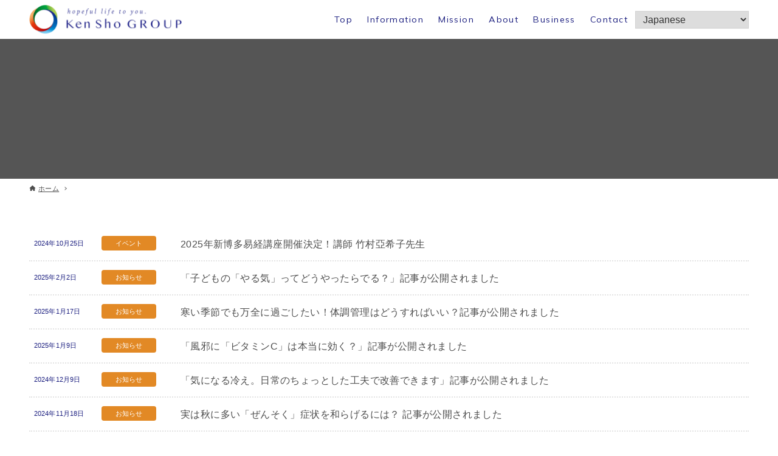

--- FILE ---
content_type: text/html; charset=UTF-8
request_url: http://kenshogroup.jp/?page_id=G1545932
body_size: 19338
content:
<!DOCTYPE html>
<html lang="ja" data-loaded="false" data-scrolled="false" data-drawer="closed" data-drawer-move="fade" data-sidebar="off">
<head>
<meta charset="utf-8">
<meta name="format-detection" content="telephone=no">
<meta http-equiv="X-UA-Compatible" content="IE=edge">
<meta name="viewport" content="width=device-width, viewport-fit=cover">
<title>健将グループ | 健将グループは㈱健将、㈱健将ライフ、㈱日輪光の   3社からなる理念を共有した個性豊かな企業集合体です。</title>
<meta name='robots' content='max-image-preview:large' />
<link rel="alternate" type="application/rss+xml" title="健将グループ &raquo; フィード" href="https://kenshogroup.jp/feed/" />
<link rel="alternate" type="application/rss+xml" title="健将グループ &raquo; コメントフィード" href="https://kenshogroup.jp/comments/feed/" />

<!-- SEO SIMPLE PACK 3.6.2 -->
<meta name="description" content="健将グループは、「株式会社 健将」「株式会社 健将ライフ」「株式会社 日輪光」の三社から理念を共有した企業集合体です。創業の原点である「医薬品卸売」に始まったその歴史は、時代と社会の要請を受けて「健康食品・自然食品製造」「同・販売」「調剤薬局／化粧品製造販売」へと順次拡大。それぞれが創造性を活かした経営で、業界に確固とした基盤を築いています。">
<link rel="canonical" href="https://kenshogroup.jp/">
<meta property="og:locale" content="ja_JP">
<meta property="og:type" content="website">
<meta property="og:image" content="https://kenshogroup.jp/wp-content/uploads/2024/08/mov20181005.png">
<meta property="og:title" content="健将グループ | 健将グループは㈱健将、㈱健将ライフ、㈱日輪光の   3社からなる理念を共有した個性豊かな企業集合体です。">
<meta property="og:description" content="健将グループは、「株式会社 健将」「株式会社 健将ライフ」「株式会社 日輪光」の三社から理念を共有した企業集合体です。創業の原点である「医薬品卸売」に始まったその歴史は、時代と社会の要請を受けて「健康食品・自然食品製造」「同・販売」「調剤薬局／化粧品製造販売」へと順次拡大。それぞれが創造性を活かした経営で、業界に確固とした基盤を築いています。">
<meta property="og:url" content="https://kenshogroup.jp/">
<meta property="og:site_name" content="健将グループ">
<meta name="twitter:card" content="summary">
<!-- Google Analytics (gtag.js) -->
<script async src="https://www.googletagmanager.com/gtag/js?id=G-EPHKFM84DM"></script>
<script>
	window.dataLayer = window.dataLayer || [];
	function gtag(){dataLayer.push(arguments);}
	gtag("js", new Date());
	gtag("config", "G-EPHKFM84DM");
</script>
	<!-- / SEO SIMPLE PACK -->

<style id='wp-img-auto-sizes-contain-inline-css' type='text/css'>
img:is([sizes=auto i],[sizes^="auto," i]){contain-intrinsic-size:3000px 1500px}
/*# sourceURL=wp-img-auto-sizes-contain-inline-css */
</style>
<style id='wp-block-library-inline-css' type='text/css'>
:root{--wp-block-synced-color:#7a00df;--wp-block-synced-color--rgb:122,0,223;--wp-bound-block-color:var(--wp-block-synced-color);--wp-editor-canvas-background:#ddd;--wp-admin-theme-color:#007cba;--wp-admin-theme-color--rgb:0,124,186;--wp-admin-theme-color-darker-10:#006ba1;--wp-admin-theme-color-darker-10--rgb:0,107,160.5;--wp-admin-theme-color-darker-20:#005a87;--wp-admin-theme-color-darker-20--rgb:0,90,135;--wp-admin-border-width-focus:2px}@media (min-resolution:192dpi){:root{--wp-admin-border-width-focus:1.5px}}.wp-element-button{cursor:pointer}:root .has-very-light-gray-background-color{background-color:#eee}:root .has-very-dark-gray-background-color{background-color:#313131}:root .has-very-light-gray-color{color:#eee}:root .has-very-dark-gray-color{color:#313131}:root .has-vivid-green-cyan-to-vivid-cyan-blue-gradient-background{background:linear-gradient(135deg,#00d084,#0693e3)}:root .has-purple-crush-gradient-background{background:linear-gradient(135deg,#34e2e4,#4721fb 50%,#ab1dfe)}:root .has-hazy-dawn-gradient-background{background:linear-gradient(135deg,#faaca8,#dad0ec)}:root .has-subdued-olive-gradient-background{background:linear-gradient(135deg,#fafae1,#67a671)}:root .has-atomic-cream-gradient-background{background:linear-gradient(135deg,#fdd79a,#004a59)}:root .has-nightshade-gradient-background{background:linear-gradient(135deg,#330968,#31cdcf)}:root .has-midnight-gradient-background{background:linear-gradient(135deg,#020381,#2874fc)}:root{--wp--preset--font-size--normal:16px;--wp--preset--font-size--huge:42px}.has-regular-font-size{font-size:1em}.has-larger-font-size{font-size:2.625em}.has-normal-font-size{font-size:var(--wp--preset--font-size--normal)}.has-huge-font-size{font-size:var(--wp--preset--font-size--huge)}.has-text-align-center{text-align:center}.has-text-align-left{text-align:left}.has-text-align-right{text-align:right}.has-fit-text{white-space:nowrap!important}#end-resizable-editor-section{display:none}.aligncenter{clear:both}.items-justified-left{justify-content:flex-start}.items-justified-center{justify-content:center}.items-justified-right{justify-content:flex-end}.items-justified-space-between{justify-content:space-between}.screen-reader-text{border:0;clip-path:inset(50%);height:1px;margin:-1px;overflow:hidden;padding:0;position:absolute;width:1px;word-wrap:normal!important}.screen-reader-text:focus{background-color:#ddd;clip-path:none;color:#444;display:block;font-size:1em;height:auto;left:5px;line-height:normal;padding:15px 23px 14px;text-decoration:none;top:5px;width:auto;z-index:100000}html :where(.has-border-color){border-style:solid}html :where([style*=border-top-color]){border-top-style:solid}html :where([style*=border-right-color]){border-right-style:solid}html :where([style*=border-bottom-color]){border-bottom-style:solid}html :where([style*=border-left-color]){border-left-style:solid}html :where([style*=border-width]){border-style:solid}html :where([style*=border-top-width]){border-top-style:solid}html :where([style*=border-right-width]){border-right-style:solid}html :where([style*=border-bottom-width]){border-bottom-style:solid}html :where([style*=border-left-width]){border-left-style:solid}html :where(img[class*=wp-image-]){height:auto;max-width:100%}:where(figure){margin:0 0 1em}html :where(.is-position-sticky){--wp-admin--admin-bar--position-offset:var(--wp-admin--admin-bar--height,0px)}@media screen and (max-width:600px){html :where(.is-position-sticky){--wp-admin--admin-bar--position-offset:0px}}

/*# sourceURL=wp-block-library-inline-css */
</style><style id='wp-block-image-inline-css' type='text/css'>
.wp-block-image>a,.wp-block-image>figure>a{display:inline-block}.wp-block-image img{box-sizing:border-box;height:auto;max-width:100%;vertical-align:bottom}@media not (prefers-reduced-motion){.wp-block-image img.hide{visibility:hidden}.wp-block-image img.show{animation:show-content-image .4s}}.wp-block-image[style*=border-radius] img,.wp-block-image[style*=border-radius]>a{border-radius:inherit}.wp-block-image.has-custom-border img{box-sizing:border-box}.wp-block-image.aligncenter{text-align:center}.wp-block-image.alignfull>a,.wp-block-image.alignwide>a{width:100%}.wp-block-image.alignfull img,.wp-block-image.alignwide img{height:auto;width:100%}.wp-block-image .aligncenter,.wp-block-image .alignleft,.wp-block-image .alignright,.wp-block-image.aligncenter,.wp-block-image.alignleft,.wp-block-image.alignright{display:table}.wp-block-image .aligncenter>figcaption,.wp-block-image .alignleft>figcaption,.wp-block-image .alignright>figcaption,.wp-block-image.aligncenter>figcaption,.wp-block-image.alignleft>figcaption,.wp-block-image.alignright>figcaption{caption-side:bottom;display:table-caption}.wp-block-image .alignleft{float:left;margin:.5em 1em .5em 0}.wp-block-image .alignright{float:right;margin:.5em 0 .5em 1em}.wp-block-image .aligncenter{margin-left:auto;margin-right:auto}.wp-block-image :where(figcaption){margin-bottom:1em;margin-top:.5em}.wp-block-image.is-style-circle-mask img{border-radius:9999px}@supports ((-webkit-mask-image:none) or (mask-image:none)) or (-webkit-mask-image:none){.wp-block-image.is-style-circle-mask img{border-radius:0;-webkit-mask-image:url('data:image/svg+xml;utf8,<svg viewBox="0 0 100 100" xmlns="http://www.w3.org/2000/svg"><circle cx="50" cy="50" r="50"/></svg>');mask-image:url('data:image/svg+xml;utf8,<svg viewBox="0 0 100 100" xmlns="http://www.w3.org/2000/svg"><circle cx="50" cy="50" r="50"/></svg>');mask-mode:alpha;-webkit-mask-position:center;mask-position:center;-webkit-mask-repeat:no-repeat;mask-repeat:no-repeat;-webkit-mask-size:contain;mask-size:contain}}:root :where(.wp-block-image.is-style-rounded img,.wp-block-image .is-style-rounded img){border-radius:9999px}.wp-block-image figure{margin:0}.wp-lightbox-container{display:flex;flex-direction:column;position:relative}.wp-lightbox-container img{cursor:zoom-in}.wp-lightbox-container img:hover+button{opacity:1}.wp-lightbox-container button{align-items:center;backdrop-filter:blur(16px) saturate(180%);background-color:#5a5a5a40;border:none;border-radius:4px;cursor:zoom-in;display:flex;height:20px;justify-content:center;opacity:0;padding:0;position:absolute;right:16px;text-align:center;top:16px;width:20px;z-index:100}@media not (prefers-reduced-motion){.wp-lightbox-container button{transition:opacity .2s ease}}.wp-lightbox-container button:focus-visible{outline:3px auto #5a5a5a40;outline:3px auto -webkit-focus-ring-color;outline-offset:3px}.wp-lightbox-container button:hover{cursor:pointer;opacity:1}.wp-lightbox-container button:focus{opacity:1}.wp-lightbox-container button:focus,.wp-lightbox-container button:hover,.wp-lightbox-container button:not(:hover):not(:active):not(.has-background){background-color:#5a5a5a40;border:none}.wp-lightbox-overlay{box-sizing:border-box;cursor:zoom-out;height:100vh;left:0;overflow:hidden;position:fixed;top:0;visibility:hidden;width:100%;z-index:100000}.wp-lightbox-overlay .close-button{align-items:center;cursor:pointer;display:flex;justify-content:center;min-height:40px;min-width:40px;padding:0;position:absolute;right:calc(env(safe-area-inset-right) + 16px);top:calc(env(safe-area-inset-top) + 16px);z-index:5000000}.wp-lightbox-overlay .close-button:focus,.wp-lightbox-overlay .close-button:hover,.wp-lightbox-overlay .close-button:not(:hover):not(:active):not(.has-background){background:none;border:none}.wp-lightbox-overlay .lightbox-image-container{height:var(--wp--lightbox-container-height);left:50%;overflow:hidden;position:absolute;top:50%;transform:translate(-50%,-50%);transform-origin:top left;width:var(--wp--lightbox-container-width);z-index:9999999999}.wp-lightbox-overlay .wp-block-image{align-items:center;box-sizing:border-box;display:flex;height:100%;justify-content:center;margin:0;position:relative;transform-origin:0 0;width:100%;z-index:3000000}.wp-lightbox-overlay .wp-block-image img{height:var(--wp--lightbox-image-height);min-height:var(--wp--lightbox-image-height);min-width:var(--wp--lightbox-image-width);width:var(--wp--lightbox-image-width)}.wp-lightbox-overlay .wp-block-image figcaption{display:none}.wp-lightbox-overlay button{background:none;border:none}.wp-lightbox-overlay .scrim{background-color:#fff;height:100%;opacity:.9;position:absolute;width:100%;z-index:2000000}.wp-lightbox-overlay.active{visibility:visible}@media not (prefers-reduced-motion){.wp-lightbox-overlay.active{animation:turn-on-visibility .25s both}.wp-lightbox-overlay.active img{animation:turn-on-visibility .35s both}.wp-lightbox-overlay.show-closing-animation:not(.active){animation:turn-off-visibility .35s both}.wp-lightbox-overlay.show-closing-animation:not(.active) img{animation:turn-off-visibility .25s both}.wp-lightbox-overlay.zoom.active{animation:none;opacity:1;visibility:visible}.wp-lightbox-overlay.zoom.active .lightbox-image-container{animation:lightbox-zoom-in .4s}.wp-lightbox-overlay.zoom.active .lightbox-image-container img{animation:none}.wp-lightbox-overlay.zoom.active .scrim{animation:turn-on-visibility .4s forwards}.wp-lightbox-overlay.zoom.show-closing-animation:not(.active){animation:none}.wp-lightbox-overlay.zoom.show-closing-animation:not(.active) .lightbox-image-container{animation:lightbox-zoom-out .4s}.wp-lightbox-overlay.zoom.show-closing-animation:not(.active) .lightbox-image-container img{animation:none}.wp-lightbox-overlay.zoom.show-closing-animation:not(.active) .scrim{animation:turn-off-visibility .4s forwards}}@keyframes show-content-image{0%{visibility:hidden}99%{visibility:hidden}to{visibility:visible}}@keyframes turn-on-visibility{0%{opacity:0}to{opacity:1}}@keyframes turn-off-visibility{0%{opacity:1;visibility:visible}99%{opacity:0;visibility:visible}to{opacity:0;visibility:hidden}}@keyframes lightbox-zoom-in{0%{transform:translate(calc((-100vw + var(--wp--lightbox-scrollbar-width))/2 + var(--wp--lightbox-initial-left-position)),calc(-50vh + var(--wp--lightbox-initial-top-position))) scale(var(--wp--lightbox-scale))}to{transform:translate(-50%,-50%) scale(1)}}@keyframes lightbox-zoom-out{0%{transform:translate(-50%,-50%) scale(1);visibility:visible}99%{visibility:visible}to{transform:translate(calc((-100vw + var(--wp--lightbox-scrollbar-width))/2 + var(--wp--lightbox-initial-left-position)),calc(-50vh + var(--wp--lightbox-initial-top-position))) scale(var(--wp--lightbox-scale));visibility:hidden}}
/*# sourceURL=http://kenshogroup.jp/wp-includes/blocks/image/style.min.css */
</style>
<style id='wp-block-paragraph-inline-css' type='text/css'>
.is-small-text{font-size:.875em}.is-regular-text{font-size:1em}.is-large-text{font-size:2.25em}.is-larger-text{font-size:3em}.has-drop-cap:not(:focus):first-letter{float:left;font-size:8.4em;font-style:normal;font-weight:100;line-height:.68;margin:.05em .1em 0 0;text-transform:uppercase}body.rtl .has-drop-cap:not(:focus):first-letter{float:none;margin-left:.1em}p.has-drop-cap.has-background{overflow:hidden}:root :where(p.has-background){padding:1.25em 2.375em}:where(p.has-text-color:not(.has-link-color)) a{color:inherit}p.has-text-align-left[style*="writing-mode:vertical-lr"],p.has-text-align-right[style*="writing-mode:vertical-rl"]{rotate:180deg}
/*# sourceURL=http://kenshogroup.jp/wp-includes/blocks/paragraph/style.min.css */
</style>
<link rel='stylesheet' id='arkhe-blocks-box-links-style-css' href='http://kenshogroup.jp/wp-content/plugins/arkhe-blocks-pro/dist/gutenberg/blocks/box-links/index.css?ver=2.28.0' type='text/css' media='all' />
<link rel='stylesheet' id='arkhe-blocks-section-style-css' href='http://kenshogroup.jp/wp-content/plugins/arkhe-blocks-pro/dist/gutenberg/blocks/section/index.css?ver=2.28.0' type='text/css' media='all' />
<link rel='stylesheet' id='arkhe-blocks-section-heading-style-css' href='http://kenshogroup.jp/wp-content/plugins/arkhe-blocks-pro/dist/gutenberg/blocks/section-heading/index.css?ver=2.28.0' type='text/css' media='all' />
<style id='global-styles-inline-css' type='text/css'>
:root{--wp--preset--aspect-ratio--square: 1;--wp--preset--aspect-ratio--4-3: 4/3;--wp--preset--aspect-ratio--3-4: 3/4;--wp--preset--aspect-ratio--3-2: 3/2;--wp--preset--aspect-ratio--2-3: 2/3;--wp--preset--aspect-ratio--16-9: 16/9;--wp--preset--aspect-ratio--9-16: 9/16;--wp--preset--color--black: #000000;--wp--preset--color--cyan-bluish-gray: #abb8c3;--wp--preset--color--white: #ffffff;--wp--preset--color--pale-pink: #f78da7;--wp--preset--color--vivid-red: #cf2e2e;--wp--preset--color--luminous-vivid-orange: #ff6900;--wp--preset--color--luminous-vivid-amber: #fcb900;--wp--preset--color--light-green-cyan: #7bdcb5;--wp--preset--color--vivid-green-cyan: #00d084;--wp--preset--color--pale-cyan-blue: #8ed1fc;--wp--preset--color--vivid-cyan-blue: #0693e3;--wp--preset--color--vivid-purple: #9b51e0;--wp--preset--color--ark-main: var(--ark-color--main);--wp--preset--color--ark-text: var(--ark-color--text);--wp--preset--color--ark-link: var(--ark-color--link);--wp--preset--color--ark-bg: var(--ark-color--bg);--wp--preset--color--ark-gray: var(--ark-color--gray);--wp--preset--color--arkb-kensho: #0db352;--wp--preset--color--arkb-kensho-life: #0075b5;--wp--preset--color--arkb-hiwako: #db380d;--wp--preset--color--arkb-ruri: #8363c0;--wp--preset--gradient--vivid-cyan-blue-to-vivid-purple: linear-gradient(135deg,rgb(6,147,227) 0%,rgb(155,81,224) 100%);--wp--preset--gradient--light-green-cyan-to-vivid-green-cyan: linear-gradient(135deg,rgb(122,220,180) 0%,rgb(0,208,130) 100%);--wp--preset--gradient--luminous-vivid-amber-to-luminous-vivid-orange: linear-gradient(135deg,rgb(252,185,0) 0%,rgb(255,105,0) 100%);--wp--preset--gradient--luminous-vivid-orange-to-vivid-red: linear-gradient(135deg,rgb(255,105,0) 0%,rgb(207,46,46) 100%);--wp--preset--gradient--very-light-gray-to-cyan-bluish-gray: linear-gradient(135deg,rgb(238,238,238) 0%,rgb(169,184,195) 100%);--wp--preset--gradient--cool-to-warm-spectrum: linear-gradient(135deg,rgb(74,234,220) 0%,rgb(151,120,209) 20%,rgb(207,42,186) 40%,rgb(238,44,130) 60%,rgb(251,105,98) 80%,rgb(254,248,76) 100%);--wp--preset--gradient--blush-light-purple: linear-gradient(135deg,rgb(255,206,236) 0%,rgb(152,150,240) 100%);--wp--preset--gradient--blush-bordeaux: linear-gradient(135deg,rgb(254,205,165) 0%,rgb(254,45,45) 50%,rgb(107,0,62) 100%);--wp--preset--gradient--luminous-dusk: linear-gradient(135deg,rgb(255,203,112) 0%,rgb(199,81,192) 50%,rgb(65,88,208) 100%);--wp--preset--gradient--pale-ocean: linear-gradient(135deg,rgb(255,245,203) 0%,rgb(182,227,212) 50%,rgb(51,167,181) 100%);--wp--preset--gradient--electric-grass: linear-gradient(135deg,rgb(202,248,128) 0%,rgb(113,206,126) 100%);--wp--preset--gradient--midnight: linear-gradient(135deg,rgb(2,3,129) 0%,rgb(40,116,252) 100%);--wp--preset--font-size--small: .9rem;--wp--preset--font-size--medium: 20px;--wp--preset--font-size--large: 1.25rem;--wp--preset--font-size--x-large: 42px;--wp--preset--font-size--xsmall: .75rem;--wp--preset--font-size--normal: 1rem;--wp--preset--font-size--xlarge: 1.5rem;--wp--preset--font-size--xxlarge: 2rem;--wp--preset--font-size--huge: 2.75rem;--wp--preset--spacing--20: 0.44rem;--wp--preset--spacing--30: 0.67rem;--wp--preset--spacing--40: 1rem;--wp--preset--spacing--50: 1.5rem;--wp--preset--spacing--60: 2.25rem;--wp--preset--spacing--70: 3.38rem;--wp--preset--spacing--80: 5.06rem;--wp--preset--shadow--natural: 6px 6px 9px rgba(0, 0, 0, 0.2);--wp--preset--shadow--deep: 12px 12px 50px rgba(0, 0, 0, 0.4);--wp--preset--shadow--sharp: 6px 6px 0px rgba(0, 0, 0, 0.2);--wp--preset--shadow--outlined: 6px 6px 0px -3px rgb(255, 255, 255), 6px 6px rgb(0, 0, 0);--wp--preset--shadow--crisp: 6px 6px 0px rgb(0, 0, 0);}:where(.is-layout-flex){gap: 0.5em;}:where(.is-layout-grid){gap: 0.5em;}body .is-layout-flex{display: flex;}.is-layout-flex{flex-wrap: wrap;align-items: center;}.is-layout-flex > :is(*, div){margin: 0;}body .is-layout-grid{display: grid;}.is-layout-grid > :is(*, div){margin: 0;}:where(.wp-block-columns.is-layout-flex){gap: 2em;}:where(.wp-block-columns.is-layout-grid){gap: 2em;}:where(.wp-block-post-template.is-layout-flex){gap: 1.25em;}:where(.wp-block-post-template.is-layout-grid){gap: 1.25em;}.has-black-color{color: var(--wp--preset--color--black) !important;}.has-cyan-bluish-gray-color{color: var(--wp--preset--color--cyan-bluish-gray) !important;}.has-white-color{color: var(--wp--preset--color--white) !important;}.has-pale-pink-color{color: var(--wp--preset--color--pale-pink) !important;}.has-vivid-red-color{color: var(--wp--preset--color--vivid-red) !important;}.has-luminous-vivid-orange-color{color: var(--wp--preset--color--luminous-vivid-orange) !important;}.has-luminous-vivid-amber-color{color: var(--wp--preset--color--luminous-vivid-amber) !important;}.has-light-green-cyan-color{color: var(--wp--preset--color--light-green-cyan) !important;}.has-vivid-green-cyan-color{color: var(--wp--preset--color--vivid-green-cyan) !important;}.has-pale-cyan-blue-color{color: var(--wp--preset--color--pale-cyan-blue) !important;}.has-vivid-cyan-blue-color{color: var(--wp--preset--color--vivid-cyan-blue) !important;}.has-vivid-purple-color{color: var(--wp--preset--color--vivid-purple) !important;}.has-black-background-color{background-color: var(--wp--preset--color--black) !important;}.has-cyan-bluish-gray-background-color{background-color: var(--wp--preset--color--cyan-bluish-gray) !important;}.has-white-background-color{background-color: var(--wp--preset--color--white) !important;}.has-pale-pink-background-color{background-color: var(--wp--preset--color--pale-pink) !important;}.has-vivid-red-background-color{background-color: var(--wp--preset--color--vivid-red) !important;}.has-luminous-vivid-orange-background-color{background-color: var(--wp--preset--color--luminous-vivid-orange) !important;}.has-luminous-vivid-amber-background-color{background-color: var(--wp--preset--color--luminous-vivid-amber) !important;}.has-light-green-cyan-background-color{background-color: var(--wp--preset--color--light-green-cyan) !important;}.has-vivid-green-cyan-background-color{background-color: var(--wp--preset--color--vivid-green-cyan) !important;}.has-pale-cyan-blue-background-color{background-color: var(--wp--preset--color--pale-cyan-blue) !important;}.has-vivid-cyan-blue-background-color{background-color: var(--wp--preset--color--vivid-cyan-blue) !important;}.has-vivid-purple-background-color{background-color: var(--wp--preset--color--vivid-purple) !important;}.has-black-border-color{border-color: var(--wp--preset--color--black) !important;}.has-cyan-bluish-gray-border-color{border-color: var(--wp--preset--color--cyan-bluish-gray) !important;}.has-white-border-color{border-color: var(--wp--preset--color--white) !important;}.has-pale-pink-border-color{border-color: var(--wp--preset--color--pale-pink) !important;}.has-vivid-red-border-color{border-color: var(--wp--preset--color--vivid-red) !important;}.has-luminous-vivid-orange-border-color{border-color: var(--wp--preset--color--luminous-vivid-orange) !important;}.has-luminous-vivid-amber-border-color{border-color: var(--wp--preset--color--luminous-vivid-amber) !important;}.has-light-green-cyan-border-color{border-color: var(--wp--preset--color--light-green-cyan) !important;}.has-vivid-green-cyan-border-color{border-color: var(--wp--preset--color--vivid-green-cyan) !important;}.has-pale-cyan-blue-border-color{border-color: var(--wp--preset--color--pale-cyan-blue) !important;}.has-vivid-cyan-blue-border-color{border-color: var(--wp--preset--color--vivid-cyan-blue) !important;}.has-vivid-purple-border-color{border-color: var(--wp--preset--color--vivid-purple) !important;}.has-vivid-cyan-blue-to-vivid-purple-gradient-background{background: var(--wp--preset--gradient--vivid-cyan-blue-to-vivid-purple) !important;}.has-light-green-cyan-to-vivid-green-cyan-gradient-background{background: var(--wp--preset--gradient--light-green-cyan-to-vivid-green-cyan) !important;}.has-luminous-vivid-amber-to-luminous-vivid-orange-gradient-background{background: var(--wp--preset--gradient--luminous-vivid-amber-to-luminous-vivid-orange) !important;}.has-luminous-vivid-orange-to-vivid-red-gradient-background{background: var(--wp--preset--gradient--luminous-vivid-orange-to-vivid-red) !important;}.has-very-light-gray-to-cyan-bluish-gray-gradient-background{background: var(--wp--preset--gradient--very-light-gray-to-cyan-bluish-gray) !important;}.has-cool-to-warm-spectrum-gradient-background{background: var(--wp--preset--gradient--cool-to-warm-spectrum) !important;}.has-blush-light-purple-gradient-background{background: var(--wp--preset--gradient--blush-light-purple) !important;}.has-blush-bordeaux-gradient-background{background: var(--wp--preset--gradient--blush-bordeaux) !important;}.has-luminous-dusk-gradient-background{background: var(--wp--preset--gradient--luminous-dusk) !important;}.has-pale-ocean-gradient-background{background: var(--wp--preset--gradient--pale-ocean) !important;}.has-electric-grass-gradient-background{background: var(--wp--preset--gradient--electric-grass) !important;}.has-midnight-gradient-background{background: var(--wp--preset--gradient--midnight) !important;}.has-small-font-size{font-size: var(--wp--preset--font-size--small) !important;}.has-medium-font-size{font-size: var(--wp--preset--font-size--medium) !important;}.has-large-font-size{font-size: var(--wp--preset--font-size--large) !important;}.has-x-large-font-size{font-size: var(--wp--preset--font-size--x-large) !important;}
/*# sourceURL=global-styles-inline-css */
</style>
<style id='core-block-supports-inline-css' type='text/css'>
.wp-elements-43777762ebac8ab866468e1655ceb355 a:where(:not(.wp-element-button)){color:var(--wp--preset--color--ark-main);}
/*# sourceURL=core-block-supports-inline-css */
</style>

<link rel='stylesheet' id='arkhe-main-style-css' href='http://kenshogroup.jp/wp-content/themes/arkhe/dist/css/main.css?ver=3.12.0' type='text/css' media='all' />
<style id='arkhe-main-style-inline-css' type='text/css'>
:root{--ark-width--container:1200px;--ark-width--article:1200px;--ark-width--article--slim:960px;--ark-alignwide_ex_width:100px;--ark-color--main:#1d2080;--ark-color--text:#4d4d4d;--ark-color--link:#1d2080;--ark-color--bg:#fff;--ark-color--gray:#edf4f7;--ark-thumb_ratio:56.25%;--ark-color--header_bg:#fff;--ark-color--header_txt:#1d2080;--ark-logo_size--sp:40px;--ark-logo_size--pc:48px;--ark-color--footer_bg:#fff;--ark-color--footer_txt:#333;}@media (max-width: 1404px ) {:root{--ark-alignwide_ex_width:0px}}@media (max-width: 1164px ) {:root{--ark-alignwide_ex_width:0px}}.p-topArea.c-filterLayer::before{background-color:#000;opacity:0.2}
/*# sourceURL=arkhe-main-style-inline-css */
</style>
<link rel='stylesheet' id='sass-basis-core-css' href='http://kenshogroup.jp/wp-content/plugins/snow-monkey-forms/dist/css/fallback.css?ver=1769564079' type='text/css' media='all' />
<link rel='stylesheet' id='snow-monkey-forms-css' href='http://kenshogroup.jp/wp-content/plugins/snow-monkey-forms/dist/css/app.css?ver=1769564079' type='text/css' media='all' />
<link rel='stylesheet' id='contact-form-7-css' href='http://kenshogroup.jp/wp-content/plugins/contact-form-7/includes/css/styles.css?ver=6.1.4' type='text/css' media='all' />
<link rel='stylesheet' id='arkhe-blocks-front-css' href='http://kenshogroup.jp/wp-content/plugins/arkhe-blocks-pro/dist/css/front.css?ver=2.28.0' type='text/css' media='all' />
<style id='arkhe-blocks-front-inline-css' type='text/css'>
body{--arkb-marker-color:#ffdc40;--arkb-marker-start:1em;--arkb-marker-style:linear-gradient(transparent var(--arkb-marker-start), var(--arkb-marker-color) 0)}.has-arkb-kensho-color {color:#0db352 !important;}.has-arkb-kensho-background-color {background-color:#0db352 !important;}.has-arkb-kensho-life-color {color:#0075b5 !important;}.has-arkb-kensho-life-background-color {background-color:#0075b5 !important;}.has-arkb-hiwako-color {color:#db380d !important;}.has-arkb-hiwako-background-color {background-color:#db380d !important;}.has-arkb-ruri-color {color:#8363c0 !important;}.has-arkb-ruri-background-color {background-color:#8363c0 !important;}.is-style-kensho-ttl{ position: relative; } .is-style-kensho-ttl::after{ content: '' ; position: absolute; width: 110px; height: 110px; background-image: url('https://kenshogroup.jp/wp-content/uploads/2024/08/peglogo.png' ); background-position: center; background-repeat: no-repeat; background-size: contain; top: 50%; left: 50%; transform: translateX(-50%) translateY(-50%); } .is-style-kensho-ttl .ark-block-heading__main{ font-family: "Mulish" , sans-serif; font-optical-sizing: auto; font-weight: 400; font-style: normal; letter-spacing: 0.08em; color: var(--ark-color--main); } .is-style-kensho-ttl .ark-block-heading__sub{ font-family: serif; color: var(--ark-color--main); }.is-style-hexagon-ttl{ position: relative; color: var(--ark-color--main); } .is-style-hexagon-ttl::after{ content: '' ; position: absolute; width: 80px; height: 80px; background-image: url('https://kenshogroup.jp/wp-content/uploads/2024/08/sablogo.png' ); background-position: center; background-repeat: no-repeat; background-size: contain; top: 50%; left: 50%; transform: translateX(-50%) translateY(-50%); } .is-style-hexagon-ttl .ark-block-heading__main{ font-family: "Mulish" , sans-serif; font-optical-sizing: auto; font-weight: 400; font-style: normal; letter-spacing: 0.08em; } .is-style-hexagon-ttl .ark-block-heading__sub{ font-family: sans-serif; letter-spacing: 0.1em; }.is-style-serif{ font-family: serif; font-weight: 400; }.is-style-serif{ font-family: serif; font-weight: 400; }.is-style-wide-p{ letter-spacing: 0.1em; line-height: 2; }
/*# sourceURL=arkhe-blocks-front-inline-css */
</style>
<link rel='stylesheet' id='arkhe-child-style-css' href='http://kenshogroup.jp/wp-content/themes/arkhe_child/style.css?ver=2024122615744' type='text/css' media='all' />
<link rel='stylesheet' id='lity-css-css' href='http://kenshogroup.jp/wp-content/themes/arkhe_child/css/lity.min.css?ver=6.9' type='text/css' media='all' />
<link rel='stylesheet' id='arkhe-toolkit-front-css' href='http://kenshogroup.jp/wp-content/plugins/arkhe-toolkit/dist/css/front.css?ver=1.11.1' type='text/css' media='all' />
<script type="text/javascript" src="http://kenshogroup.jp/wp-includes/js/jquery/jquery.min.js?ver=3.7.1" id="jquery-core-js"></script>
<script type="text/javascript" src="http://kenshogroup.jp/wp-includes/js/jquery/jquery-migrate.min.js?ver=3.4.1" id="jquery-migrate-js"></script>
<link rel="https://api.w.org/" href="https://kenshogroup.jp/wp-json/" /><link rel="EditURI" type="application/rsd+xml" title="RSD" href="https://kenshogroup.jp/xmlrpc.php?rsd" />
<!-- Arkhe Toolkit : @setting/head -->
<link rel="preconnect" href="https://fonts.googleapis.com">
<link rel="preconnect" href="https://fonts.gstatic.com" crossorigin>
<link href="https://fonts.googleapis.com/css2?family=Mulish:wght@400&display=swap" rel="stylesheet">
<!-- / Arkhe Toolkit -->
<link rel="icon" href="https://kenshogroup.jp/wp-content/uploads/2018/04/WP_logo.png" sizes="32x32" />
<link rel="icon" href="https://kenshogroup.jp/wp-content/uploads/2018/04/WP_logo.png" sizes="192x192" />
<link rel="apple-touch-icon" href="https://kenshogroup.jp/wp-content/uploads/2018/04/WP_logo.png" />
<meta name="msapplication-TileImage" content="https://kenshogroup.jp/wp-content/uploads/2018/04/WP_logo.png" />
		<style type="text/css" id="wp-custom-css">
			.mulish {
  font-family: "Mulish", serif;
  font-optical-sizing: auto;
  font-weight: 300;
  font-style: normal;
}
		</style>
		</head>
<body class="blog wp-custom-logo wp-theme-arkhe wp-child-theme-arkhe_child">
<a class="skip-link screen-reader-text" href="#main_content">コンテンツへスキップ</a><!-- Start: #wrapper -->
<div id="wrapper" class="l-wrapper">
<header id="header" class="l-header" data-logo="left" data-btns="r-l" data-has-drawer="sp" data-has-search="sp" data-pcfix="1" data-spfix="1">
		<div class="l-header__body l-container">
		<div class="l-header__drawerBtn">
	<button class="c-iconBtn -menuBtn u-flex--c" data-onclick="toggleMenu" aria-label="メニューボタン">
		<div class="c-iconBtn__icon">
			<svg version="1.1" xmlns="http://www.w3.org/2000/svg" class="arkhe-svg-menu __open" width="1em" height="1em" viewBox="0 0 40 40" role="img" aria-hidden="true" focusable="false"><path d="M37.8 21.4h-35.6c-0.1 0-0.2-0.1-0.2-0.2v-2.4c0-0.1 0.1-0.2 0.2-0.2h35.6c0.1 0 0.2 0.1 0.2 0.2v2.4c0 0.1-0.1 0.2-0.2 0.2z"></path><path d="M37.8 11.7h-35.6c-0.1 0-0.2-0.1-0.2-0.2v-2.4c0-0.1 0.1-0.2 0.2-0.2h35.6c0.1 0 0.2 0.1 0.2 0.2v2.4c0 0.2-0.1 0.2-0.2 0.2z"></path><path d="M37.8 31.1h-35.6c-0.1 0-0.2-0.1-0.2-0.2v-2.4c0-0.1 0.1-0.2 0.2-0.2h35.6c0.1 0 0.2 0.1 0.2 0.2v2.4c0 0.1-0.1 0.2-0.2 0.2z"></path></svg>			<svg version="1.1" xmlns="http://www.w3.org/2000/svg" class="arkhe-svg-close __close" width="1em" height="1em" viewBox="0 0 40 40" role="img" aria-hidden="true" focusable="false"><path d="M33 35l-28-28c-0.1-0.1-0.1-0.2 0-0.3l1.7-1.7c0.1-0.1 0.2-0.1 0.3 0l28 28c0.1 0.1 0.1 0.2 0 0.3l-1.7 1.7c-0.1 0.1-0.2 0.1-0.3 0z"></path><path d="M35 7l-28 28c-0.1 0.1-0.2 0.1-0.3 0l-1.7-1.7c-0.1-0.1-0.1-0.2 0-0.3l28-28c0.1-0.1 0.2-0.1 0.3 0l1.7 1.7c0.1 0.1 0.1 0.2 0 0.3z"></path></svg>		</div>
			</button>
</div>
		<div class="l-header__left">
					</div>
		<div class="l-header__center">
			<div class="l-header__logo has-image"><a href="https://kenshogroup.jp/" class="c-headLogo" rel="home"><img width="1500" height="287"  src="https://kenshogroup.jp/wp-content/uploads/2024/09/header-logo.png" alt="健将グループ" class="c-headLogo__img" srcset="https://kenshogroup.jp/wp-content/uploads/2024/09/header-logo.png 1500w, https://kenshogroup.jp/wp-content/uploads/2024/09/header-logo-300x57.png 300w, https://kenshogroup.jp/wp-content/uploads/2024/09/header-logo-1024x196.png 1024w, https://kenshogroup.jp/wp-content/uploads/2024/09/header-logo-768x147.png 768w" sizes="(max-width: 999px) 50vw, 800px" decoding="async" loading="eager" ></a></div>		</div>
		<div class="l-header__right">
			<nav id="gnav" class="c-gnavWrap">
	<ul class="c-gnav">
		<li id="391" class="menu-item menu-item-type-post_type menu-item-object-page menu-item-home menu-item-391 c-gnav__li"><a href="https://kenshogroup.jp/" class="c-gnav__a"><span class="__mainText">Top</span></a></li><li id="392" class="menu-item menu-item-type-post_type menu-item-object-page current_page_parent menu-item-392 c-gnav__li"><a href="https://kenshogroup.jp/notice/" class="c-gnav__a"><span class="__mainText">Information</span></a></li><li id="393" class="menu-item menu-item-type-post_type menu-item-object-page menu-item-393 c-gnav__li"><a href="https://kenshogroup.jp/thought/" class="c-gnav__a"><span class="__mainText">Mission</span></a></li><li id="394" class="menu-item menu-item-type-post_type menu-item-object-page menu-item-394 c-gnav__li"><a href="https://kenshogroup.jp/about/" class="c-gnav__a"><span class="__mainText">About</span></a></li><li id="395" class="menu-item menu-item-type-post_type menu-item-object-page menu-item-395 c-gnav__li"><a href="https://kenshogroup.jp/achievement/" class="c-gnav__a"><span class="__mainText">Business</span></a></li><li id="396" class="menu-item menu-item-type-post_type menu-item-object-page menu-item-396 c-gnav__li"><a href="https://kenshogroup.jp/inquiry/" class="c-gnav__a"><span class="__mainText">Contact</span></a></li>	</ul>
</nav>
<div class="gtranslate_wrapper" id="gt-wrapper-74478894"></div>				</div>
		<div class="l-header__searchBtn">
	<button class="c-iconBtn u-flex--c" data-onclick="toggleSearch" aria-label="検索ボタン">
		<span class="c-iconBtn__icon"><svg version="1.1" xmlns="http://www.w3.org/2000/svg" class="arkhe-svg-search" width="1em" height="1em" viewBox="0 0 40 40" role="img" aria-hidden="true" focusable="false"><path d="M37.8 34.8l-11.9-11.2c1.8-2.3 2.9-5.1 2.9-8.2 0-7.4-6-13.4-13.4-13.4s-13.4 6-13.4 13.4 6 13.4 13.4 13.4c3.1 0 5.9-1.1 8.2-2.8l11.2 11.9c0.2 0.2 1.3 0.2 1.5 0l1.5-1.5c0.3-0.3 0.3-1.4 0-1.6zM15.4 25.5c-5.6 0-10.2-4.5-10.2-10.1s4.6-10.2 10.2-10.2 10.2 4.6 10.2 10.2-4.6 10.1-10.2 10.1z"></path></svg></span>
			</button>
</div>
		<div id="drawer_menu" class="p-drawer">
	<div class="p-drawer__inner">
		<div class="p-drawer__body">
						<div class="p-drawer__nav">
				<ul class="c-drawerNav">
					<li id="391" class="menu-item menu-item-type-post_type menu-item-object-page menu-item-home menu-item-391 c-drawerNav__li"><a href="https://kenshogroup.jp/" class="c-drawerNav__a"><span class="__mainText">Top</span></a></li><li id="392" class="menu-item menu-item-type-post_type menu-item-object-page current_page_parent menu-item-392 c-drawerNav__li"><a href="https://kenshogroup.jp/notice/" class="c-drawerNav__a"><span class="__mainText">Information</span></a></li><li id="393" class="menu-item menu-item-type-post_type menu-item-object-page menu-item-393 c-drawerNav__li"><a href="https://kenshogroup.jp/thought/" class="c-drawerNav__a"><span class="__mainText">Mission</span></a></li><li id="394" class="menu-item menu-item-type-post_type menu-item-object-page menu-item-394 c-drawerNav__li"><a href="https://kenshogroup.jp/about/" class="c-drawerNav__a"><span class="__mainText">About</span></a></li><li id="395" class="menu-item menu-item-type-post_type menu-item-object-page menu-item-395 c-drawerNav__li"><a href="https://kenshogroup.jp/achievement/" class="c-drawerNav__a"><span class="__mainText">Business</span></a></li><li id="396" class="menu-item menu-item-type-post_type menu-item-object-page menu-item-396 c-drawerNav__li"><a href="https://kenshogroup.jp/inquiry/" class="c-drawerNav__a"><span class="__mainText">Contact</span></a></li>				</ul>
			</div>
			<div id="drawer_bottom" class="w-drawerBottom"><div id="block-6" class="c-widget widget_block"><p><div class="gtranslate_wrapper" id="gt-wrapper-28876909"></div></p>
</div></div>			<button type="button" class="p-drawer__close c-modalClose u-flex--aic" data-onclick="toggleMenu">
				<svg version="1.1" xmlns="http://www.w3.org/2000/svg" class="arkhe-svg-close" width="1em" height="1em" viewBox="0 0 40 40" role="img" aria-hidden="true" focusable="false"><path d="M33 35l-28-28c-0.1-0.1-0.1-0.2 0-0.3l1.7-1.7c0.1-0.1 0.2-0.1 0.3 0l28 28c0.1 0.1 0.1 0.2 0 0.3l-1.7 1.7c-0.1 0.1-0.2 0.1-0.3 0z"></path><path d="M35 7l-28 28c-0.1 0.1-0.2 0.1-0.3 0l-1.7-1.7c-0.1-0.1-0.1-0.2 0-0.3l28-28c0.1-0.1 0.2-0.1 0.3 0l1.7 1.7c0.1 0.1 0.1 0.2 0 0.3z"></path></svg>閉じる			</button>
		</div>
	</div>
</div>
	</div>
</header>
	<div id="content" class="l-content">
		<div id="top_title_area" class="l-content__top p-topArea c-filterLayer -filter-none -noimg">
	<div class="p-topArea__body l-container">
		<div class="p-topArea__title c-pageTitle">
			<h1 class="c-pageTitle__main">2025年新博多易経講座開催決定！講師 竹村亞希子先生</h1>		</div>
			</div>
	</div>
<div id="breadcrumb" class="p-breadcrumb">
	<ol class="p-breadcrumb__list l-container">
		<li class="p-breadcrumb__item">
			<a href="https://kenshogroup.jp/" class="p-breadcrumb__text">
				<svg version="1.1" xmlns="http://www.w3.org/2000/svg" class="arkhe-svg-home" width="1em" height="1em" viewBox="0 0 40 40" role="img" aria-hidden="true" focusable="false"><path d="M16.2,36.3v-7.8h7.8v7.8h9.8V20.7H37c0.9,0,1.3-1.1,0.5-1.7L21.3,4.2c-0.7-0.7-1.9-0.7-2.6,0L2.3,18.9 c-0.7,0.5-0.3,1.7,0.5,1.7h3.3v15.7C6.2,36.3,16.2,36.3,16.2,36.3z" /></svg>				<span>ホーム</span>
			</a>
		</li>
		<li class="p-breadcrumb__item"><span class="p-breadcrumb__text u-color-thin"></span></li>	</ol>
</div>
		<div class="l-content__body l-container">
<main id="main_content" class="l-main">
	<div class="l-main__body p-home">
			<ul class="p-postList -type-simple">
		<li class="p-postList__item">
	<a href="https://kenshogroup.jp/notice-1015/" class="p-postList__link">
		<div class="p-postList__body">
			<div class="p-postList__meta c-postMetas u-flex--aicw">
	<div class="p-postList__times c-postTimes u-color-thin u-flex--aic">
	<time class="c-postTimes__item u-flex--aic -posted" datetime="2024-10-25"><svg version="1.1" xmlns="http://www.w3.org/2000/svg" class="arkhe-svg-posted c-postMetas__icon" width="1em" height="1em" viewBox="0 0 40 40" role="img" aria-hidden="true" focusable="false"><path d="M21,18.5v-9C21,9.2,20.8,9,20.5,9h-2C18.2,9,18,9.2,18,9.5v12c0,0.3,0.2,0.5,0.5,0.5h10c0.3,0,0.5-0.2,0.5-0.5v-2 c0-0.3-0.2-0.5-0.5-0.5h-7C21.2,19,21,18.8,21,18.5z"/><path d="M20,39C9.5,39,1,30.5,1,20S9.5,1,20,1s19,8.5,19,19S30.5,39,20,39z M20,3.8C11.1,3.8,3.8,11.1,3.8,20S11.1,36.2,20,36.2 S36.2,28.9,36.2,20S28.9,3.8,20,3.8z"/></svg>2024年10月25日</time></div>
<div class="p-postList__category u-color-thin u-flex--aic">
	<svg version="1.1" xmlns="http://www.w3.org/2000/svg" class="arkhe-svg-folder c-postMetas__icon" width="1em" height="1em" viewBox="0 0 40 40" role="img" aria-hidden="true" focusable="false"><path d="M15.2,8l3.6,3.6H35V32H5V8H15.2 M16.4,5H2v30h36V8.6H20L16.4,5L16.4,5z"/></svg>	<span data-cat-id="2">イベント</span>
</div>
</div>
<h2 class="p-postList__title">2025年新博多易経講座開催決定！講師 竹村亞希子先生</h2>		</div>
	</a>
</li>
<li class="p-postList__item">
	<a href="https://kenshogroup.jp/notice-1080/" class="p-postList__link">
		<div class="p-postList__body">
			<div class="p-postList__meta c-postMetas u-flex--aicw">
	<div class="p-postList__times c-postTimes u-color-thin u-flex--aic">
	<time class="c-postTimes__item u-flex--aic -posted" datetime="2025-02-02"><svg version="1.1" xmlns="http://www.w3.org/2000/svg" class="arkhe-svg-posted c-postMetas__icon" width="1em" height="1em" viewBox="0 0 40 40" role="img" aria-hidden="true" focusable="false"><path d="M21,18.5v-9C21,9.2,20.8,9,20.5,9h-2C18.2,9,18,9.2,18,9.5v12c0,0.3,0.2,0.5,0.5,0.5h10c0.3,0,0.5-0.2,0.5-0.5v-2 c0-0.3-0.2-0.5-0.5-0.5h-7C21.2,19,21,18.8,21,18.5z"/><path d="M20,39C9.5,39,1,30.5,1,20S9.5,1,20,1s19,8.5,19,19S30.5,39,20,39z M20,3.8C11.1,3.8,3.8,11.1,3.8,20S11.1,36.2,20,36.2 S36.2,28.9,36.2,20S28.9,3.8,20,3.8z"/></svg>2025年2月2日</time></div>
<div class="p-postList__category u-color-thin u-flex--aic">
	<svg version="1.1" xmlns="http://www.w3.org/2000/svg" class="arkhe-svg-folder c-postMetas__icon" width="1em" height="1em" viewBox="0 0 40 40" role="img" aria-hidden="true" focusable="false"><path d="M15.2,8l3.6,3.6H35V32H5V8H15.2 M16.4,5H2v30h36V8.6H20L16.4,5L16.4,5z"/></svg>	<span data-cat-id="9">お知らせ</span>
</div>
</div>
<h2 class="p-postList__title">「子どもの「やる気」ってどうやったらでる？」記事が公開されました</h2>		</div>
	</a>
</li>
<li class="p-postList__item">
	<a href="https://kenshogroup.jp/notice-1076/" class="p-postList__link">
		<div class="p-postList__body">
			<div class="p-postList__meta c-postMetas u-flex--aicw">
	<div class="p-postList__times c-postTimes u-color-thin u-flex--aic">
	<time class="c-postTimes__item u-flex--aic -posted" datetime="2025-01-17"><svg version="1.1" xmlns="http://www.w3.org/2000/svg" class="arkhe-svg-posted c-postMetas__icon" width="1em" height="1em" viewBox="0 0 40 40" role="img" aria-hidden="true" focusable="false"><path d="M21,18.5v-9C21,9.2,20.8,9,20.5,9h-2C18.2,9,18,9.2,18,9.5v12c0,0.3,0.2,0.5,0.5,0.5h10c0.3,0,0.5-0.2,0.5-0.5v-2 c0-0.3-0.2-0.5-0.5-0.5h-7C21.2,19,21,18.8,21,18.5z"/><path d="M20,39C9.5,39,1,30.5,1,20S9.5,1,20,1s19,8.5,19,19S30.5,39,20,39z M20,3.8C11.1,3.8,3.8,11.1,3.8,20S11.1,36.2,20,36.2 S36.2,28.9,36.2,20S28.9,3.8,20,3.8z"/></svg>2025年1月17日</time></div>
<div class="p-postList__category u-color-thin u-flex--aic">
	<svg version="1.1" xmlns="http://www.w3.org/2000/svg" class="arkhe-svg-folder c-postMetas__icon" width="1em" height="1em" viewBox="0 0 40 40" role="img" aria-hidden="true" focusable="false"><path d="M15.2,8l3.6,3.6H35V32H5V8H15.2 M16.4,5H2v30h36V8.6H20L16.4,5L16.4,5z"/></svg>	<span data-cat-id="9">お知らせ</span>
</div>
</div>
<h2 class="p-postList__title">寒い季節でも万全に過ごしたい！体調管理はどうすればいい？記事が公開されました</h2>		</div>
	</a>
</li>
<li class="p-postList__item">
	<a href="https://kenshogroup.jp/notice-1073/" class="p-postList__link">
		<div class="p-postList__body">
			<div class="p-postList__meta c-postMetas u-flex--aicw">
	<div class="p-postList__times c-postTimes u-color-thin u-flex--aic">
	<time class="c-postTimes__item u-flex--aic -posted" datetime="2025-01-09"><svg version="1.1" xmlns="http://www.w3.org/2000/svg" class="arkhe-svg-posted c-postMetas__icon" width="1em" height="1em" viewBox="0 0 40 40" role="img" aria-hidden="true" focusable="false"><path d="M21,18.5v-9C21,9.2,20.8,9,20.5,9h-2C18.2,9,18,9.2,18,9.5v12c0,0.3,0.2,0.5,0.5,0.5h10c0.3,0,0.5-0.2,0.5-0.5v-2 c0-0.3-0.2-0.5-0.5-0.5h-7C21.2,19,21,18.8,21,18.5z"/><path d="M20,39C9.5,39,1,30.5,1,20S9.5,1,20,1s19,8.5,19,19S30.5,39,20,39z M20,3.8C11.1,3.8,3.8,11.1,3.8,20S11.1,36.2,20,36.2 S36.2,28.9,36.2,20S28.9,3.8,20,3.8z"/></svg>2025年1月9日</time></div>
<div class="p-postList__category u-color-thin u-flex--aic">
	<svg version="1.1" xmlns="http://www.w3.org/2000/svg" class="arkhe-svg-folder c-postMetas__icon" width="1em" height="1em" viewBox="0 0 40 40" role="img" aria-hidden="true" focusable="false"><path d="M15.2,8l3.6,3.6H35V32H5V8H15.2 M16.4,5H2v30h36V8.6H20L16.4,5L16.4,5z"/></svg>	<span data-cat-id="9">お知らせ</span>
</div>
</div>
<h2 class="p-postList__title">「風邪に「ビタミンC」は本当に効く？」記事が公開されました</h2>		</div>
	</a>
</li>
<li class="p-postList__item">
	<a href="https://kenshogroup.jp/notice-1062/" class="p-postList__link">
		<div class="p-postList__body">
			<div class="p-postList__meta c-postMetas u-flex--aicw">
	<div class="p-postList__times c-postTimes u-color-thin u-flex--aic">
	<time class="c-postTimes__item u-flex--aic -posted" datetime="2024-12-09"><svg version="1.1" xmlns="http://www.w3.org/2000/svg" class="arkhe-svg-posted c-postMetas__icon" width="1em" height="1em" viewBox="0 0 40 40" role="img" aria-hidden="true" focusable="false"><path d="M21,18.5v-9C21,9.2,20.8,9,20.5,9h-2C18.2,9,18,9.2,18,9.5v12c0,0.3,0.2,0.5,0.5,0.5h10c0.3,0,0.5-0.2,0.5-0.5v-2 c0-0.3-0.2-0.5-0.5-0.5h-7C21.2,19,21,18.8,21,18.5z"/><path d="M20,39C9.5,39,1,30.5,1,20S9.5,1,20,1s19,8.5,19,19S30.5,39,20,39z M20,3.8C11.1,3.8,3.8,11.1,3.8,20S11.1,36.2,20,36.2 S36.2,28.9,36.2,20S28.9,3.8,20,3.8z"/></svg>2024年12月9日</time></div>
<div class="p-postList__category u-color-thin u-flex--aic">
	<svg version="1.1" xmlns="http://www.w3.org/2000/svg" class="arkhe-svg-folder c-postMetas__icon" width="1em" height="1em" viewBox="0 0 40 40" role="img" aria-hidden="true" focusable="false"><path d="M15.2,8l3.6,3.6H35V32H5V8H15.2 M16.4,5H2v30h36V8.6H20L16.4,5L16.4,5z"/></svg>	<span data-cat-id="9">お知らせ</span>
</div>
</div>
<h2 class="p-postList__title">「気になる冷え。日常のちょっとした工夫で改善できます」記事が公開されました</h2>		</div>
	</a>
</li>
<li class="p-postList__item">
	<a href="https://kenshogroup.jp/notice-1054/" class="p-postList__link">
		<div class="p-postList__body">
			<div class="p-postList__meta c-postMetas u-flex--aicw">
	<div class="p-postList__times c-postTimes u-color-thin u-flex--aic">
	<time class="c-postTimes__item u-flex--aic -posted" datetime="2024-11-18"><svg version="1.1" xmlns="http://www.w3.org/2000/svg" class="arkhe-svg-posted c-postMetas__icon" width="1em" height="1em" viewBox="0 0 40 40" role="img" aria-hidden="true" focusable="false"><path d="M21,18.5v-9C21,9.2,20.8,9,20.5,9h-2C18.2,9,18,9.2,18,9.5v12c0,0.3,0.2,0.5,0.5,0.5h10c0.3,0,0.5-0.2,0.5-0.5v-2 c0-0.3-0.2-0.5-0.5-0.5h-7C21.2,19,21,18.8,21,18.5z"/><path d="M20,39C9.5,39,1,30.5,1,20S9.5,1,20,1s19,8.5,19,19S30.5,39,20,39z M20,3.8C11.1,3.8,3.8,11.1,3.8,20S11.1,36.2,20,36.2 S36.2,28.9,36.2,20S28.9,3.8,20,3.8z"/></svg>2024年11月18日</time></div>
<div class="p-postList__category u-color-thin u-flex--aic">
	<svg version="1.1" xmlns="http://www.w3.org/2000/svg" class="arkhe-svg-folder c-postMetas__icon" width="1em" height="1em" viewBox="0 0 40 40" role="img" aria-hidden="true" focusable="false"><path d="M15.2,8l3.6,3.6H35V32H5V8H15.2 M16.4,5H2v30h36V8.6H20L16.4,5L16.4,5z"/></svg>	<span data-cat-id="9">お知らせ</span>
</div>
</div>
<h2 class="p-postList__title">実は秋に多い「ぜんそく」症状を和らげるには？ 記事が公開されました</h2>		</div>
	</a>
</li>
<li class="p-postList__item">
	<a href="https://kenshogroup.jp/notice-1049/" class="p-postList__link">
		<div class="p-postList__body">
			<div class="p-postList__meta c-postMetas u-flex--aicw">
	<div class="p-postList__times c-postTimes u-color-thin u-flex--aic">
	<time class="c-postTimes__item u-flex--aic -posted" datetime="2024-10-30"><svg version="1.1" xmlns="http://www.w3.org/2000/svg" class="arkhe-svg-posted c-postMetas__icon" width="1em" height="1em" viewBox="0 0 40 40" role="img" aria-hidden="true" focusable="false"><path d="M21,18.5v-9C21,9.2,20.8,9,20.5,9h-2C18.2,9,18,9.2,18,9.5v12c0,0.3,0.2,0.5,0.5,0.5h10c0.3,0,0.5-0.2,0.5-0.5v-2 c0-0.3-0.2-0.5-0.5-0.5h-7C21.2,19,21,18.8,21,18.5z"/><path d="M20,39C9.5,39,1,30.5,1,20S9.5,1,20,1s19,8.5,19,19S30.5,39,20,39z M20,3.8C11.1,3.8,3.8,11.1,3.8,20S11.1,36.2,20,36.2 S36.2,28.9,36.2,20S28.9,3.8,20,3.8z"/></svg>2024年10月30日</time></div>
<div class="p-postList__category u-color-thin u-flex--aic">
	<svg version="1.1" xmlns="http://www.w3.org/2000/svg" class="arkhe-svg-folder c-postMetas__icon" width="1em" height="1em" viewBox="0 0 40 40" role="img" aria-hidden="true" focusable="false"><path d="M15.2,8l3.6,3.6H35V32H5V8H15.2 M16.4,5H2v30h36V8.6H20L16.4,5L16.4,5z"/></svg>	<span data-cat-id="9">お知らせ</span>
</div>
</div>
<h2 class="p-postList__title">ShibuyaCross-FMラジオに出演しました！</h2>		</div>
	</a>
</li>
<li class="p-postList__item">
	<a href="https://kenshogroup.jp/notice-1046/" class="p-postList__link">
		<div class="p-postList__body">
			<div class="p-postList__meta c-postMetas u-flex--aicw">
	<div class="p-postList__times c-postTimes u-color-thin u-flex--aic">
	<time class="c-postTimes__item u-flex--aic -posted" datetime="2024-10-29"><svg version="1.1" xmlns="http://www.w3.org/2000/svg" class="arkhe-svg-posted c-postMetas__icon" width="1em" height="1em" viewBox="0 0 40 40" role="img" aria-hidden="true" focusable="false"><path d="M21,18.5v-9C21,9.2,20.8,9,20.5,9h-2C18.2,9,18,9.2,18,9.5v12c0,0.3,0.2,0.5,0.5,0.5h10c0.3,0,0.5-0.2,0.5-0.5v-2 c0-0.3-0.2-0.5-0.5-0.5h-7C21.2,19,21,18.8,21,18.5z"/><path d="M20,39C9.5,39,1,30.5,1,20S9.5,1,20,1s19,8.5,19,19S30.5,39,20,39z M20,3.8C11.1,3.8,3.8,11.1,3.8,20S11.1,36.2,20,36.2 S36.2,28.9,36.2,20S28.9,3.8,20,3.8z"/></svg>2024年10月29日</time></div>
<div class="p-postList__category u-color-thin u-flex--aic">
	<svg version="1.1" xmlns="http://www.w3.org/2000/svg" class="arkhe-svg-folder c-postMetas__icon" width="1em" height="1em" viewBox="0 0 40 40" role="img" aria-hidden="true" focusable="false"><path d="M15.2,8l3.6,3.6H35V32H5V8H15.2 M16.4,5H2v30h36V8.6H20L16.4,5L16.4,5z"/></svg>	<span data-cat-id="9">お知らせ</span>
</div>
</div>
<h2 class="p-postList__title">「何か食べると自律神経が整う」気がする…なぜ？ 記事が公開されました</h2>		</div>
	</a>
</li>
<li class="p-postList__item">
	<a href="https://kenshogroup.jp/notice-974/" class="p-postList__link">
		<div class="p-postList__body">
			<div class="p-postList__meta c-postMetas u-flex--aicw">
	<div class="p-postList__times c-postTimes u-color-thin u-flex--aic">
	<time class="c-postTimes__item u-flex--aic -posted" datetime="2024-10-21"><svg version="1.1" xmlns="http://www.w3.org/2000/svg" class="arkhe-svg-posted c-postMetas__icon" width="1em" height="1em" viewBox="0 0 40 40" role="img" aria-hidden="true" focusable="false"><path d="M21,18.5v-9C21,9.2,20.8,9,20.5,9h-2C18.2,9,18,9.2,18,9.5v12c0,0.3,0.2,0.5,0.5,0.5h10c0.3,0,0.5-0.2,0.5-0.5v-2 c0-0.3-0.2-0.5-0.5-0.5h-7C21.2,19,21,18.8,21,18.5z"/><path d="M20,39C9.5,39,1,30.5,1,20S9.5,1,20,1s19,8.5,19,19S30.5,39,20,39z M20,3.8C11.1,3.8,3.8,11.1,3.8,20S11.1,36.2,20,36.2 S36.2,28.9,36.2,20S28.9,3.8,20,3.8z"/></svg>2024年10月21日</time></div>
<div class="p-postList__category u-color-thin u-flex--aic">
	<svg version="1.1" xmlns="http://www.w3.org/2000/svg" class="arkhe-svg-folder c-postMetas__icon" width="1em" height="1em" viewBox="0 0 40 40" role="img" aria-hidden="true" focusable="false"><path d="M15.2,8l3.6,3.6H35V32H5V8H15.2 M16.4,5H2v30h36V8.6H20L16.4,5L16.4,5z"/></svg>	<span data-cat-id="9">お知らせ</span>
</div>
</div>
<h2 class="p-postList__title">「寒暖差による体調不良を防ぐには？」記事が公開されました</h2>		</div>
	</a>
</li>
<li class="p-postList__item">
	<a href="https://kenshogroup.jp/notice-1038/" class="p-postList__link">
		<div class="p-postList__body">
			<div class="p-postList__meta c-postMetas u-flex--aicw">
	<div class="p-postList__times c-postTimes u-color-thin u-flex--aic">
	<time class="c-postTimes__item u-flex--aic -posted" datetime="2024-08-28"><svg version="1.1" xmlns="http://www.w3.org/2000/svg" class="arkhe-svg-posted c-postMetas__icon" width="1em" height="1em" viewBox="0 0 40 40" role="img" aria-hidden="true" focusable="false"><path d="M21,18.5v-9C21,9.2,20.8,9,20.5,9h-2C18.2,9,18,9.2,18,9.5v12c0,0.3,0.2,0.5,0.5,0.5h10c0.3,0,0.5-0.2,0.5-0.5v-2 c0-0.3-0.2-0.5-0.5-0.5h-7C21.2,19,21,18.8,21,18.5z"/><path d="M20,39C9.5,39,1,30.5,1,20S9.5,1,20,1s19,8.5,19,19S30.5,39,20,39z M20,3.8C11.1,3.8,3.8,11.1,3.8,20S11.1,36.2,20,36.2 S36.2,28.9,36.2,20S28.9,3.8,20,3.8z"/></svg>2024年8月28日</time></div>
<div class="p-postList__category u-color-thin u-flex--aic">
	<svg version="1.1" xmlns="http://www.w3.org/2000/svg" class="arkhe-svg-folder c-postMetas__icon" width="1em" height="1em" viewBox="0 0 40 40" role="img" aria-hidden="true" focusable="false"><path d="M15.2,8l3.6,3.6H35V32H5V8H15.2 M16.4,5H2v30h36V8.6H20L16.4,5L16.4,5z"/></svg>	<span data-cat-id="9">お知らせ</span>
</div>
</div>
<h2 class="p-postList__title">「夏に「冷え性」なぜ？改善法8選を専門家が解説」記事が公開されました</h2>		</div>
	</a>
</li>
<li class="p-postList__item">
	<a href="https://kenshogroup.jp/notice-1024/" class="p-postList__link">
		<div class="p-postList__body">
			<div class="p-postList__meta c-postMetas u-flex--aicw">
	<div class="p-postList__times c-postTimes u-color-thin u-flex--aic">
	<time class="c-postTimes__item u-flex--aic -posted" datetime="2024-08-03"><svg version="1.1" xmlns="http://www.w3.org/2000/svg" class="arkhe-svg-posted c-postMetas__icon" width="1em" height="1em" viewBox="0 0 40 40" role="img" aria-hidden="true" focusable="false"><path d="M21,18.5v-9C21,9.2,20.8,9,20.5,9h-2C18.2,9,18,9.2,18,9.5v12c0,0.3,0.2,0.5,0.5,0.5h10c0.3,0,0.5-0.2,0.5-0.5v-2 c0-0.3-0.2-0.5-0.5-0.5h-7C21.2,19,21,18.8,21,18.5z"/><path d="M20,39C9.5,39,1,30.5,1,20S9.5,1,20,1s19,8.5,19,19S30.5,39,20,39z M20,3.8C11.1,3.8,3.8,11.1,3.8,20S11.1,36.2,20,36.2 S36.2,28.9,36.2,20S28.9,3.8,20,3.8z"/></svg>2024年8月3日</time></div>
<div class="p-postList__category u-color-thin u-flex--aic">
	<svg version="1.1" xmlns="http://www.w3.org/2000/svg" class="arkhe-svg-folder c-postMetas__icon" width="1em" height="1em" viewBox="0 0 40 40" role="img" aria-hidden="true" focusable="false"><path d="M15.2,8l3.6,3.6H35V32H5V8H15.2 M16.4,5H2v30h36V8.6H20L16.4,5L16.4,5z"/></svg>	<span data-cat-id="9">お知らせ</span>
</div>
</div>
<h2 class="p-postList__title">「体を温めるために大切なこと教えます！」記事が公開されました</h2>		</div>
	</a>
</li>
<li class="p-postList__item">
	<a href="https://kenshogroup.jp/notice-1031/" class="p-postList__link">
		<div class="p-postList__body">
			<div class="p-postList__meta c-postMetas u-flex--aicw">
	<div class="p-postList__times c-postTimes u-color-thin u-flex--aic">
	<time class="c-postTimes__item u-flex--aic -posted" datetime="2024-08-02"><svg version="1.1" xmlns="http://www.w3.org/2000/svg" class="arkhe-svg-posted c-postMetas__icon" width="1em" height="1em" viewBox="0 0 40 40" role="img" aria-hidden="true" focusable="false"><path d="M21,18.5v-9C21,9.2,20.8,9,20.5,9h-2C18.2,9,18,9.2,18,9.5v12c0,0.3,0.2,0.5,0.5,0.5h10c0.3,0,0.5-0.2,0.5-0.5v-2 c0-0.3-0.2-0.5-0.5-0.5h-7C21.2,19,21,18.8,21,18.5z"/><path d="M20,39C9.5,39,1,30.5,1,20S9.5,1,20,1s19,8.5,19,19S30.5,39,20,39z M20,3.8C11.1,3.8,3.8,11.1,3.8,20S11.1,36.2,20,36.2 S36.2,28.9,36.2,20S28.9,3.8,20,3.8z"/></svg>2024年8月2日</time></div>
<div class="p-postList__category u-color-thin u-flex--aic">
	<svg version="1.1" xmlns="http://www.w3.org/2000/svg" class="arkhe-svg-folder c-postMetas__icon" width="1em" height="1em" viewBox="0 0 40 40" role="img" aria-hidden="true" focusable="false"><path d="M15.2,8l3.6,3.6H35V32H5V8H15.2 M16.4,5H2v30h36V8.6H20L16.4,5L16.4,5z"/></svg>	<span data-cat-id="9">お知らせ</span>
</div>
</div>
<h2 class="p-postList__title">「化粧ノリが悪いのは…くすみや乾燥冷えが体に及ぼす影響」記事が公開されました</h2>		</div>
	</a>
</li>
<li class="p-postList__item">
	<a href="https://kenshogroup.jp/notice-1004/" class="p-postList__link">
		<div class="p-postList__body">
			<div class="p-postList__meta c-postMetas u-flex--aicw">
	<div class="p-postList__times c-postTimes u-color-thin u-flex--aic">
	<time class="c-postTimes__item u-flex--aic -posted" datetime="2024-07-26"><svg version="1.1" xmlns="http://www.w3.org/2000/svg" class="arkhe-svg-posted c-postMetas__icon" width="1em" height="1em" viewBox="0 0 40 40" role="img" aria-hidden="true" focusable="false"><path d="M21,18.5v-9C21,9.2,20.8,9,20.5,9h-2C18.2,9,18,9.2,18,9.5v12c0,0.3,0.2,0.5,0.5,0.5h10c0.3,0,0.5-0.2,0.5-0.5v-2 c0-0.3-0.2-0.5-0.5-0.5h-7C21.2,19,21,18.8,21,18.5z"/><path d="M20,39C9.5,39,1,30.5,1,20S9.5,1,20,1s19,8.5,19,19S30.5,39,20,39z M20,3.8C11.1,3.8,3.8,11.1,3.8,20S11.1,36.2,20,36.2 S36.2,28.9,36.2,20S28.9,3.8,20,3.8z"/></svg>2024年7月26日</time></div>
<div class="p-postList__category u-color-thin u-flex--aic">
	<svg version="1.1" xmlns="http://www.w3.org/2000/svg" class="arkhe-svg-folder c-postMetas__icon" width="1em" height="1em" viewBox="0 0 40 40" role="img" aria-hidden="true" focusable="false"><path d="M15.2,8l3.6,3.6H35V32H5V8H15.2 M16.4,5H2v30h36V8.6H20L16.4,5L16.4,5z"/></svg>	<span data-cat-id="9">お知らせ</span>
</div>
</div>
<h2 class="p-postList__title">「腸内デトックスに興味津々！梅流しってどうやればいいの？」記事が公開されました</h2>		</div>
	</a>
</li>
<li class="p-postList__item">
	<a href="https://kenshogroup.jp/notice-991/" class="p-postList__link">
		<div class="p-postList__body">
			<div class="p-postList__meta c-postMetas u-flex--aicw">
	<div class="p-postList__times c-postTimes u-color-thin u-flex--aic">
	<time class="c-postTimes__item u-flex--aic -posted" datetime="2024-07-08"><svg version="1.1" xmlns="http://www.w3.org/2000/svg" class="arkhe-svg-posted c-postMetas__icon" width="1em" height="1em" viewBox="0 0 40 40" role="img" aria-hidden="true" focusable="false"><path d="M21,18.5v-9C21,9.2,20.8,9,20.5,9h-2C18.2,9,18,9.2,18,9.5v12c0,0.3,0.2,0.5,0.5,0.5h10c0.3,0,0.5-0.2,0.5-0.5v-2 c0-0.3-0.2-0.5-0.5-0.5h-7C21.2,19,21,18.8,21,18.5z"/><path d="M20,39C9.5,39,1,30.5,1,20S9.5,1,20,1s19,8.5,19,19S30.5,39,20,39z M20,3.8C11.1,3.8,3.8,11.1,3.8,20S11.1,36.2,20,36.2 S36.2,28.9,36.2,20S28.9,3.8,20,3.8z"/></svg>2024年7月8日</time></div>
<div class="p-postList__category u-color-thin u-flex--aic">
	<svg version="1.1" xmlns="http://www.w3.org/2000/svg" class="arkhe-svg-folder c-postMetas__icon" width="1em" height="1em" viewBox="0 0 40 40" role="img" aria-hidden="true" focusable="false"><path d="M15.2,8l3.6,3.6H35V32H5V8H15.2 M16.4,5H2v30h36V8.6H20L16.4,5L16.4,5z"/></svg>	<span data-cat-id="9">お知らせ</span>
</div>
</div>
<h2 class="p-postList__title">「偏食の我が子・・栄養補給はどうすればいい？」記事が公開されました</h2>		</div>
	</a>
</li>
<li class="p-postList__item">
	<a href="https://kenshogroup.jp/notice-368/" class="p-postList__link">
		<div class="p-postList__body">
			<div class="p-postList__meta c-postMetas u-flex--aicw">
	<div class="p-postList__times c-postTimes u-color-thin u-flex--aic">
	<time class="c-postTimes__item u-flex--aic -posted" datetime="2022-11-11"><svg version="1.1" xmlns="http://www.w3.org/2000/svg" class="arkhe-svg-posted c-postMetas__icon" width="1em" height="1em" viewBox="0 0 40 40" role="img" aria-hidden="true" focusable="false"><path d="M21,18.5v-9C21,9.2,20.8,9,20.5,9h-2C18.2,9,18,9.2,18,9.5v12c0,0.3,0.2,0.5,0.5,0.5h10c0.3,0,0.5-0.2,0.5-0.5v-2 c0-0.3-0.2-0.5-0.5-0.5h-7C21.2,19,21,18.8,21,18.5z"/><path d="M20,39C9.5,39,1,30.5,1,20S9.5,1,20,1s19,8.5,19,19S30.5,39,20,39z M20,3.8C11.1,3.8,3.8,11.1,3.8,20S11.1,36.2,20,36.2 S36.2,28.9,36.2,20S28.9,3.8,20,3.8z"/></svg>2022年11月11日</time></div>
<div class="p-postList__category u-color-thin u-flex--aic">
	<svg version="1.1" xmlns="http://www.w3.org/2000/svg" class="arkhe-svg-folder c-postMetas__icon" width="1em" height="1em" viewBox="0 0 40 40" role="img" aria-hidden="true" focusable="false"><path d="M15.2,8l3.6,3.6H35V32H5V8H15.2 M16.4,5H2v30h36V8.6H20L16.4,5L16.4,5z"/></svg>	<span data-cat-id="9">お知らせ</span>
</div>
</div>
<h2 class="p-postList__title">抗体検査キット　オミクロン株に対応！</h2>		</div>
	</a>
</li>
<li class="p-postList__item">
	<a href="https://kenshogroup.jp/notice-365/" class="p-postList__link">
		<div class="p-postList__body">
			<div class="p-postList__meta c-postMetas u-flex--aicw">
	<div class="p-postList__times c-postTimes u-color-thin u-flex--aic">
	<time class="c-postTimes__item u-flex--aic -posted" datetime="2022-10-21"><svg version="1.1" xmlns="http://www.w3.org/2000/svg" class="arkhe-svg-posted c-postMetas__icon" width="1em" height="1em" viewBox="0 0 40 40" role="img" aria-hidden="true" focusable="false"><path d="M21,18.5v-9C21,9.2,20.8,9,20.5,9h-2C18.2,9,18,9.2,18,9.5v12c0,0.3,0.2,0.5,0.5,0.5h10c0.3,0,0.5-0.2,0.5-0.5v-2 c0-0.3-0.2-0.5-0.5-0.5h-7C21.2,19,21,18.8,21,18.5z"/><path d="M20,39C9.5,39,1,30.5,1,20S9.5,1,20,1s19,8.5,19,19S30.5,39,20,39z M20,3.8C11.1,3.8,3.8,11.1,3.8,20S11.1,36.2,20,36.2 S36.2,28.9,36.2,20S28.9,3.8,20,3.8z"/></svg>2022年10月21日</time></div>
<div class="p-postList__category u-color-thin u-flex--aic">
	<svg version="1.1" xmlns="http://www.w3.org/2000/svg" class="arkhe-svg-folder c-postMetas__icon" width="1em" height="1em" viewBox="0 0 40 40" role="img" aria-hidden="true" focusable="false"><path d="M15.2,8l3.6,3.6H35V32H5V8H15.2 M16.4,5H2v30h36V8.6H20L16.4,5L16.4,5z"/></svg>	<span data-cat-id="9">お知らせ</span>
</div>
</div>
<h2 class="p-postList__title">健将グループの動画配信始めました。</h2>		</div>
	</a>
</li>
<li class="p-postList__item">
	<a href="https://kenshogroup.jp/notice-360/" class="p-postList__link">
		<div class="p-postList__body">
			<div class="p-postList__meta c-postMetas u-flex--aicw">
	<div class="p-postList__times c-postTimes u-color-thin u-flex--aic">
	<time class="c-postTimes__item u-flex--aic -posted" datetime="2022-03-17"><svg version="1.1" xmlns="http://www.w3.org/2000/svg" class="arkhe-svg-posted c-postMetas__icon" width="1em" height="1em" viewBox="0 0 40 40" role="img" aria-hidden="true" focusable="false"><path d="M21,18.5v-9C21,9.2,20.8,9,20.5,9h-2C18.2,9,18,9.2,18,9.5v12c0,0.3,0.2,0.5,0.5,0.5h10c0.3,0,0.5-0.2,0.5-0.5v-2 c0-0.3-0.2-0.5-0.5-0.5h-7C21.2,19,21,18.8,21,18.5z"/><path d="M20,39C9.5,39,1,30.5,1,20S9.5,1,20,1s19,8.5,19,19S30.5,39,20,39z M20,3.8C11.1,3.8,3.8,11.1,3.8,20S11.1,36.2,20,36.2 S36.2,28.9,36.2,20S28.9,3.8,20,3.8z"/></svg>2022年3月17日</time></div>
<div class="p-postList__category u-color-thin u-flex--aic">
	<svg version="1.1" xmlns="http://www.w3.org/2000/svg" class="arkhe-svg-folder c-postMetas__icon" width="1em" height="1em" viewBox="0 0 40 40" role="img" aria-hidden="true" focusable="false"><path d="M15.2,8l3.6,3.6H35V32H5V8H15.2 M16.4,5H2v30h36V8.6H20L16.4,5L16.4,5z"/></svg>	<span data-cat-id="9">お知らせ</span>
</div>
</div>
<h2 class="p-postList__title">不信メールにご注意ください！！</h2>		</div>
	</a>
</li>
<li class="p-postList__item">
	<a href="https://kenshogroup.jp/notice-355/" class="p-postList__link">
		<div class="p-postList__body">
			<div class="p-postList__meta c-postMetas u-flex--aicw">
	<div class="p-postList__times c-postTimes u-color-thin u-flex--aic">
	<time class="c-postTimes__item u-flex--aic -posted" datetime="2021-11-15"><svg version="1.1" xmlns="http://www.w3.org/2000/svg" class="arkhe-svg-posted c-postMetas__icon" width="1em" height="1em" viewBox="0 0 40 40" role="img" aria-hidden="true" focusable="false"><path d="M21,18.5v-9C21,9.2,20.8,9,20.5,9h-2C18.2,9,18,9.2,18,9.5v12c0,0.3,0.2,0.5,0.5,0.5h10c0.3,0,0.5-0.2,0.5-0.5v-2 c0-0.3-0.2-0.5-0.5-0.5h-7C21.2,19,21,18.8,21,18.5z"/><path d="M20,39C9.5,39,1,30.5,1,20S9.5,1,20,1s19,8.5,19,19S30.5,39,20,39z M20,3.8C11.1,3.8,3.8,11.1,3.8,20S11.1,36.2,20,36.2 S36.2,28.9,36.2,20S28.9,3.8,20,3.8z"/></svg>2021年11月15日</time></div>
<div class="p-postList__category u-color-thin u-flex--aic">
	<svg version="1.1" xmlns="http://www.w3.org/2000/svg" class="arkhe-svg-folder c-postMetas__icon" width="1em" height="1em" viewBox="0 0 40 40" role="img" aria-hidden="true" focusable="false"><path d="M15.2,8l3.6,3.6H35V32H5V8H15.2 M16.4,5H2v30h36V8.6H20L16.4,5L16.4,5z"/></svg>	<span data-cat-id="1">健康セミナー</span>
</div>
</div>
<h2 class="p-postList__title">第6回しんきん合同商談会2021に出展します。</h2>		</div>
	</a>
</li>
<li class="p-postList__item">
	<a href="https://kenshogroup.jp/notice-343/" class="p-postList__link">
		<div class="p-postList__body">
			<div class="p-postList__meta c-postMetas u-flex--aicw">
	<div class="p-postList__times c-postTimes u-color-thin u-flex--aic">
	<time class="c-postTimes__item u-flex--aic -posted" datetime="2021-05-14"><svg version="1.1" xmlns="http://www.w3.org/2000/svg" class="arkhe-svg-posted c-postMetas__icon" width="1em" height="1em" viewBox="0 0 40 40" role="img" aria-hidden="true" focusable="false"><path d="M21,18.5v-9C21,9.2,20.8,9,20.5,9h-2C18.2,9,18,9.2,18,9.5v12c0,0.3,0.2,0.5,0.5,0.5h10c0.3,0,0.5-0.2,0.5-0.5v-2 c0-0.3-0.2-0.5-0.5-0.5h-7C21.2,19,21,18.8,21,18.5z"/><path d="M20,39C9.5,39,1,30.5,1,20S9.5,1,20,1s19,8.5,19,19S30.5,39,20,39z M20,3.8C11.1,3.8,3.8,11.1,3.8,20S11.1,36.2,20,36.2 S36.2,28.9,36.2,20S28.9,3.8,20,3.8z"/></svg>2021年5月14日</time></div>
<div class="p-postList__category u-color-thin u-flex--aic">
	<svg version="1.1" xmlns="http://www.w3.org/2000/svg" class="arkhe-svg-folder c-postMetas__icon" width="1em" height="1em" viewBox="0 0 40 40" role="img" aria-hidden="true" focusable="false"><path d="M15.2,8l3.6,3.6H35V32H5V8H15.2 M16.4,5H2v30h36V8.6H20L16.4,5L16.4,5z"/></svg>	<span data-cat-id="1">健康セミナー</span>
</div>
</div>
<h2 class="p-postList__title">2021年健将グループカレンダーの祝日移動について（重要）</h2>		</div>
	</a>
</li>
<li class="p-postList__item">
	<a href="https://kenshogroup.jp/notice-337/" class="p-postList__link">
		<div class="p-postList__body">
			<div class="p-postList__meta c-postMetas u-flex--aicw">
	<div class="p-postList__times c-postTimes u-color-thin u-flex--aic">
	<time class="c-postTimes__item u-flex--aic -posted" datetime="2021-04-30"><svg version="1.1" xmlns="http://www.w3.org/2000/svg" class="arkhe-svg-posted c-postMetas__icon" width="1em" height="1em" viewBox="0 0 40 40" role="img" aria-hidden="true" focusable="false"><path d="M21,18.5v-9C21,9.2,20.8,9,20.5,9h-2C18.2,9,18,9.2,18,9.5v12c0,0.3,0.2,0.5,0.5,0.5h10c0.3,0,0.5-0.2,0.5-0.5v-2 c0-0.3-0.2-0.5-0.5-0.5h-7C21.2,19,21,18.8,21,18.5z"/><path d="M20,39C9.5,39,1,30.5,1,20S9.5,1,20,1s19,8.5,19,19S30.5,39,20,39z M20,3.8C11.1,3.8,3.8,11.1,3.8,20S11.1,36.2,20,36.2 S36.2,28.9,36.2,20S28.9,3.8,20,3.8z"/></svg>2021年4月30日</time></div>
<div class="p-postList__category u-color-thin u-flex--aic">
	<svg version="1.1" xmlns="http://www.w3.org/2000/svg" class="arkhe-svg-folder c-postMetas__icon" width="1em" height="1em" viewBox="0 0 40 40" role="img" aria-hidden="true" focusable="false"><path d="M15.2,8l3.6,3.6H35V32H5V8H15.2 M16.4,5H2v30h36V8.6H20L16.4,5L16.4,5z"/></svg>	<span data-cat-id="9">お知らせ</span>
</div>
</div>
<h2 class="p-postList__title">ゴールデンウィーク休業のお知らせ</h2>		</div>
	</a>
</li>
	</ul>
<nav class="navigation pagination" role="navigation" aria-label="投稿のページ送り"><span aria-current="page" class="page-numbers current">1</span>
<a class="page-numbers" href="https://kenshogroup.jp/page/2/?page_id=G1545932">2</a>
<a class="page-numbers" href="https://kenshogroup.jp/page/3/?page_id=G1545932">3</a>
<a class="next page-numbers" href="https://kenshogroup.jp/page/2/?page_id=G1545932">次へ</a></nav>	</div>
</main>
	</div><!-- End: l-content__body -->
	</div><!-- End: l-content -->
<div class="w-before-footer l-container"><div id="block-5" class="c-widget widget_block"><p><div class="c-reuseBlock c-postContent">
<div class="alignfull ark-block-section" data-height="content" data-inner="full" id="books"><div class="ark-block-section__color arkb-absLayer" style="background-color:#ffffff;opacity:1.00"></div><div class="ark-block-section__body" data-content="center-left"><div class="ark-block-section__bodyInner ark-keep-mt">
<div class="ark-block-heading mulish is-style-hexagon-ttl" data-sub="bottom"><h2 class="ark-block-heading__main">Books</h2><div class="ark-block-heading__sub">出版書籍紹介</div></div>



<div class="arkb-boxlinks--1 ark-block-boxLinks u-mt-40">
<div class="ark-block-boxLink arkb-boxLink -horizontal" tabindex="0" role="link" data-arkb-linkbox="1"><div class="arkb-boxLink__inner"><figure class="arkb-boxLink__figure"><img decoding="async" class="arkb-boxLink__img wp-image-897 arkb-obf-contain lazyload" src="[data-uri]" data-src="https://kenshogroup.jp/wp-content/uploads/2024/10/kenko-choju.png" alt="人生100年!食養と節薬で健康長寿" width="350" height="470" data-srcset="https://kenshogroup.jp/wp-content/uploads/2024/10/kenko-choju.png 350w, https://kenshogroup.jp/wp-content/uploads/2024/10/kenko-choju-223x300.png 223w" sizes="(max-width: 350px) 100vw, 350px"  data-aspectratio="350/470"></figure><div class="arkb-boxLink__body"><div class="arkb-boxLink__title">人生100年!<br>食養と節薬で健康長寿</div><div class="arkb-boxLink__content ark-keep-mt--s">
<p>薬は毒?栄養はたくさん摂っているのに栄養失調??<br>食養と節薬で、賢い医療消費者になろう!人生100年時代を健康長寿で生き抜くためには、自分の健康は自分の責任で守ることが重要。</p>
</div><div class="arkb-boxLink__more"><span class="arkb-boxLink__more__text">ご購入はこちらから</span><svg class="arkb-boxLink__more__svg" width="16" height="16" viewBox="0 0 32 32" role="img" aria-hidden="true"><path d="M30.4,15.5l-4.5-4.5l-1.1,1.1l3.4,3.4H1.6v1.6h28.8V15.5z" /></svg></div></div></div><a data-arkb-link="1" aria-hidden="true" href="https://www.ruri-yakkyoku.jp/healthfood/%e4%ba%ba%e7%94%9f100%e5%b9%b4%e9%a3%9f%e9%a4%8a%e3%81%a8%e7%af%80%e8%96%ac%e3%81%a7%e5%81%a5%e5%ba%b7%e9%95%b7%e5%af%bf%ef%bc%88%e6%9b%b8%e7%b1%8d%ef%bc%89/" rel="noopener noreferrer" target="_blank">人生100年!&lt;br>食養と節薬で健康長寿</a></div>



<div class="ark-block-boxLink arkb-boxLink -horizontal" tabindex="0" role="link" data-arkb-linkbox="1"><div class="arkb-boxLink__inner"><figure class="arkb-boxLink__figure"><img decoding="async" class="arkb-boxLink__img wp-image-898 arkb-obf-contain lazyload" src="[data-uri]" data-src="https://kenshogroup.jp/wp-content/uploads/2024/10/chonai-to-watashi.png" alt="腸内細菌と私。" width="350" height="470" data-srcset="https://kenshogroup.jp/wp-content/uploads/2024/10/chonai-to-watashi.png 350w, https://kenshogroup.jp/wp-content/uploads/2024/10/chonai-to-watashi-223x300.png 223w" sizes="(max-width: 350px) 100vw, 350px"  data-aspectratio="350/470"></figure><div class="arkb-boxLink__body"><div class="arkb-boxLink__title">腸内細菌と私。</div><div class="arkb-boxLink__content ark-keep-mt--s">
<p>腸内細菌でみるみる元気になる本<br>あなたの腸や血液は汚れていませんか?<br>元気の元は胃腸から。<br>腸内善玉菌が元気に活躍すれば体も心も絶対元気になる!</p>
</div><div class="arkb-boxLink__more"><span class="arkb-boxLink__more__text">ご購入はこちらから</span><svg class="arkb-boxLink__more__svg" width="16" height="16" viewBox="0 0 32 32" role="img" aria-hidden="true"><path d="M30.4,15.5l-4.5-4.5l-1.1,1.1l3.4,3.4H1.6v1.6h28.8V15.5z" /></svg></div></div></div><a data-arkb-link="1" aria-hidden="true" href="https://www.ruri-yakkyoku.jp/healthfood/%e8%85%b8%e5%86%85%e7%b4%b0%e8%8f%8c%e3%81%a8%e7%a7%81%e3%80%82%ef%bc%88%e6%9b%b8%e7%b1%8d%ef%bc%89/" rel="noopener noreferrer" target="_blank">腸内細菌と私。</a></div>



<div class="ark-block-boxLink arkb-boxLink -horizontal" tabindex="0" role="link" data-arkb-linkbox="1"><div class="arkb-boxLink__inner"><figure class="arkb-boxLink__figure"><img decoding="async" class="arkb-boxLink__img wp-image-899 arkb-obf-contain lazyload" src="[data-uri]" data-src="https://kenshogroup.jp/wp-content/uploads/2024/10/rakunitanoshiku.png" alt="ラクに楽しくいい子" width="350" height="470" data-srcset="https://kenshogroup.jp/wp-content/uploads/2024/10/rakunitanoshiku.png 350w, https://kenshogroup.jp/wp-content/uploads/2024/10/rakunitanoshiku-223x300.png 223w" sizes="(max-width: 350px) 100vw, 350px"  data-aspectratio="350/470"></figure><div class="arkb-boxLink__body"><div class="arkb-boxLink__title">ラクに楽しくいい子が育つ10のルール</div><div class="arkb-boxLink__content ark-keep-mt--s">
<p>楽しく子育ては「10S」が合言葉! お母さんは必死にならなくていい。 適度な手抜き、息抜きがとても大切。 子どもと毎日楽しく生きる秘訣を伝授。</p>
</div><div class="arkb-boxLink__more"><span class="arkb-boxLink__more__text">ご購入はこちらから</span><svg class="arkb-boxLink__more__svg" width="16" height="16" viewBox="0 0 32 32" role="img" aria-hidden="true"><path d="M30.4,15.5l-4.5-4.5l-1.1,1.1l3.4,3.4H1.6v1.6h28.8V15.5z" /></svg></div></div></div><a data-arkb-link="1" aria-hidden="true" href="https://amzn.asia/d/0VrJxjs" rel="noopener noreferrer" target="_blank">ラクに楽しくいい子が育つ10のルール</a></div>
</div>
</div></div></div>
</div></p>
</div></div><footer id="footer" class="l-footer">
	<div class="l-footer__inner">
							<div class="l-footer__widgets">
				<div class="l-container">
											<div class="w-footer -widget1">
							<div id="block-3" class="c-widget widget_block"><p><div class="c-reuseBlock c-postContent">
<div class="arkb-boxlinks--2 ark-block-boxLinks kensho-link">
<div class="ark-block-boxLink arkb-boxLink -horizontal is-style-default" tabindex="0" role="link" data-arkb-linkbox="1"><div class="arkb-boxLink__inner"><figure class="arkb-boxLink__figure"><img decoding="async" class="arkb-boxLink__img wp-image-446 arkb-obf-contain lazyload" src="[data-uri]" data-src="https://kenshogroup.jp/wp-content/uploads/2024/08/fotban_a.png" alt="株式会社健将" width="82" height="74" data-aspectratio="82/74"></figure><div class="arkb-boxLink__body"><div class="arkb-boxLink__title">株式会社健将</div><div class="arkb-boxLink__content ark-keep-mt--s">
<p>KenSho</p>
</div><div class="arkb-boxLink__more"><span class="arkb-boxLink__more__text">READ MORE</span></div></div></div><a data-arkb-link="1" aria-hidden="true" href="https://www.generic.co.jp/" rel="noopener noreferrer" target="_blank">株式会社健将</a></div>



<div class="ark-block-boxLink arkb-boxLink -horizontal is-style-default" tabindex="0" role="link" data-arkb-linkbox="1"><div class="arkb-boxLink__inner"><figure class="arkb-boxLink__figure"><img decoding="async" class="arkb-boxLink__img wp-image-447 arkb-obf-contain lazyload" src="[data-uri]" data-src="https://kenshogroup.jp/wp-content/uploads/2024/08/fotban_b.png" alt="株式会社 健将ライフ" width="83" height="74" data-aspectratio="83/74"></figure><div class="arkb-boxLink__body"><div class="arkb-boxLink__title">株式会社 健将ライフ</div><div class="arkb-boxLink__content ark-keep-mt--s">
<p>KenSho LIFE</p>
</div><div class="arkb-boxLink__more"><span class="arkb-boxLink__more__text"><br>Add Link</span></div></div></div><a data-arkb-link="1" aria-hidden="true" href="https://shop.onakagenki.com/" rel="noopener noreferrer" target="_blank">株式会社 健将ライフ</a></div>



<div class="ark-block-boxLink arkb-boxLink -horizontal" tabindex="0" role="link" data-arkb-linkbox="1"><div class="arkb-boxLink__inner"><figure class="arkb-boxLink__figure"><img decoding="async" class="arkb-boxLink__img wp-image-448 arkb-obf-contain lazyload" src="[data-uri]" data-src="https://kenshogroup.jp/wp-content/uploads/2024/08/fotban_c.png" alt="
株式会社日輪光
瑠璃薬局" width="83" height="74" data-aspectratio="83/74"></figure><div class="arkb-boxLink__body"><div class="arkb-boxLink__title">株式会社日輪光<br>瑠璃薬局</div><div class="arkb-boxLink__content ark-keep-mt--s">
<p>Hiwako &amp; Ruri Pharmacy</p>
</div><div class="arkb-boxLink__more"><span class="arkb-boxLink__more__text">READ MORE</span></div></div></div><a data-arkb-link="1" aria-hidden="true" href="https://www.ruri-yakkyoku.jp/" rel="noopener noreferrer" target="_blank">株式会社日輪光&lt;br>瑠璃薬局</a></div>



<div class="ark-block-boxLink arkb-boxLink -horizontal" tabindex="0" role="link" data-arkb-linkbox="1"><div class="arkb-boxLink__inner"><figure class="arkb-boxLink__figure"><img decoding="async" class="arkb-boxLink__img wp-image-630 arkb-obf-contain lazyload" src="[data-uri]" data-src="https://kenshogroup.jp/wp-content/uploads/2024/08/fotban_o.png" alt="お役立ち文庫" width="83" height="74" data-aspectratio="83/74"></figure><div class="arkb-boxLink__body"><div class="arkb-boxLink__title">お役立ち文庫</div><div class="arkb-boxLink__content ark-keep-mt--s">
<p>Oyakudachi</p>
</div><div class="arkb-boxLink__more"><span class="arkb-boxLink__more__text">READ MORE</span></div></div></div><a data-arkb-link="1" aria-hidden="true" href="https://oyakudachi.kenshogroup.jp/" rel="noopener noreferrer" target="_blank">お役立ち文庫</a></div>



<div class="ark-block-boxLink arkb-boxLink -horizontal" tabindex="0" role="link" data-arkb-linkbox="1"><div class="arkb-boxLink__inner"><figure class="arkb-boxLink__figure"><img decoding="async" class="arkb-boxLink__img wp-image-631 arkb-obf-contain lazyload" src="[data-uri]" data-src="https://kenshogroup.jp/wp-content/uploads/2024/08/fotban_e.png" alt="下痢の改善相談室" width="83" height="74" data-aspectratio="83/74"></figure><div class="arkb-boxLink__body"><div class="arkb-boxLink__title">下痢の改善相談室</div><div class="arkb-boxLink__content ark-keep-mt--s">
<p>Element Body</p>
</div><div class="arkb-boxLink__more"><span class="arkb-boxLink__more__text">READ MORE</span></div></div></div><a data-arkb-link="1" aria-hidden="true" href="https://element-body.com/" rel="noopener noreferrer" target="_blank">下痢の改善相談室</a></div>



<div class="ark-block-boxLink arkb-boxLink -horizontal"><div class="arkb-boxLink__inner"><figure class="arkb-boxLink__figure -icon"><svg class="arkb-boxLink__icon" height="1em" width="1em" xmlns="http://www.w3.org/2000/svg" aria-hidden="true" data-icon="PhPill" viewBox="0 0 256 256"><rect width="256" height="256" fill="none"></rect><rect x="14.9" y="82.7" width="226.3" height="90.51" rx="45.3" transform="rotate(-45 128.01 127.977)" fill="none" stroke="currentColor" stroke-linecap="round" stroke-linejoin="round" stroke-width="16"></rect><line x1="96" y1="96" x2="160" y2="160" fill="none" stroke="currentColor" stroke-linecap="round" stroke-linejoin="round" stroke-width="16"></line><line x1="160.1" y1="112.1" x2="184.5" y2="88.5" fill="none" stroke="currentColor" stroke-linecap="round" stroke-linejoin="round" stroke-width="16"></line></svg></figure><div class="arkb-boxLink__body"><div class="arkb-boxLink__title">サプリメントOEM</div><div class="arkb-boxLink__content ark-keep-mt--s">
<p>準備中</p>
</div></div></div></div>
</div>


<div class="wp-block-image ">
<figure class="aligncenter size-medium is-resized"><img decoding="async" width="300" height="257" src="https://kenshogroup.jp/wp-content/uploads/2024/08/footer-logo-300x257.png" alt="健将グループ" class="wp-image-626" style="width:147px" srcset="https://kenshogroup.jp/wp-content/uploads/2024/08/footer-logo-300x257.png 300w, https://kenshogroup.jp/wp-content/uploads/2024/08/footer-logo.png 542w" sizes="(max-width: 300px) 100vw, 300px"  loading="lazy"></figure>
</div>


<p class="has-text-align-center is-style-serif has-ark-main-color has-text-color has-link-color wp-elements-43777762ebac8ab866468e1655ceb355">〒813-0004 福岡県福岡市東区松香台1-2-1<br><span class="arkb-inline-icon -has-margin" data-icon="LsPhone" data-id="27" style="--the-icon-svg: url([data-uri])" aria-hidden="true"> </span>092-661-1188 <span class="arkb-inline-icon -has-margin" data-icon="PhPrinterFill" data-id="41" style="--the-icon-svg: url([data-uri])" aria-hidden="true"> </span>092-661-1051</p>
</div></p>
</div>						</div>
														</div>
			</div>
				<div class="l-footer__foot">
			<div class="l-container">
				<ul class="l-footer__nav u-flex--c"><li id="menu-item-397" class="menu-item menu-item-type-post_type menu-item-object-page menu-item-home menu-item-397"><a href="https://kenshogroup.jp/">トップページ</a></li>
<li id="menu-item-398" class="menu-item menu-item-type-post_type menu-item-object-page current_page_parent menu-item-398"><a href="https://kenshogroup.jp/notice/">グループのお知らせ</a></li>
<li id="menu-item-399" class="menu-item menu-item-type-post_type menu-item-object-page menu-item-399"><a href="https://kenshogroup.jp/thought/">企業使命</a></li>
<li id="menu-item-400" class="menu-item menu-item-type-post_type menu-item-object-page menu-item-400"><a href="https://kenshogroup.jp/about/">グループについて</a></li>
<li id="menu-item-401" class="menu-item menu-item-type-post_type menu-item-object-page menu-item-401"><a href="https://kenshogroup.jp/achievement/">グループ実績</a></li>
<li id="menu-item-403" class="menu-item menu-item-type-post_type menu-item-object-page menu-item-403"><a href="https://kenshogroup.jp/inquiry/">お問い合わせ</a></li>
<li id="menu-item-402" class="menu-item menu-item-type-post_type menu-item-object-page menu-item-402"><a href="https://kenshogroup.jp/privacy/">プライバシーポリシー</a></li>
</ul>								<p class="c-copyright">
					Copyrights © 2019 Kensho GROUP All rights reserved.				</p>
							</div>
		</div>
			</div>
</footer>
	<div class="p-fixBtnWrap">
		<div id="pagetop" class="c-fixBtn -pagetop u-flex--c" data-onclick="pageTop" role="button" aria-label="To top">
			<svg version="1.1" xmlns="http://www.w3.org/2000/svg" class="arkhe-svg-chevron-up c-fixBtn__icon" width="20" height="20" viewBox="0 0 40 40" role="img" aria-hidden="true" focusable="false"><path d="M8,27l-2.1-2.1l13.8-13.8c0.2-0.2,0.5-0.2,0.7,0l13.8,13.8L32,27L20,16L8,27z"/></svg>		</div>
	</div>
<div id="search_modal" class="c-modal p-searchModal">
	<div class="c-overlay" data-onclick="toggleSearch"></div>
	<div class="p-searchModal__inner">
		<form role="search" method="get" class="c-searchForm" action="https://kenshogroup.jp/" role="search">
	<input type="text" value="" name="s" class="c-searchForm__s s" placeholder="検索..." aria-label="検索ワード">
	<button type="submit" class="c-searchForm__submit u-flex--c" value="search" aria-label="検索ボタン">
		<svg version="1.1" xmlns="http://www.w3.org/2000/svg" class="arkhe-svg-search" width="1em" height="1em" viewBox="0 0 40 40" role="img" aria-hidden="true" focusable="false"><path d="M37.8 34.8l-11.9-11.2c1.8-2.3 2.9-5.1 2.9-8.2 0-7.4-6-13.4-13.4-13.4s-13.4 6-13.4 13.4 6 13.4 13.4 13.4c3.1 0 5.9-1.1 8.2-2.8l11.2 11.9c0.2 0.2 1.3 0.2 1.5 0l1.5-1.5c0.3-0.3 0.3-1.4 0-1.6zM15.4 25.5c-5.6 0-10.2-4.5-10.2-10.1s4.6-10.2 10.2-10.2 10.2 4.6 10.2 10.2-4.6 10.1-10.2 10.1z"></path></svg>	</button>
</form>
		<button type="button" class="p-searchModal__close c-modalClose u-flex--aic" data-onclick="toggleSearch">
			<svg version="1.1" xmlns="http://www.w3.org/2000/svg" class="arkhe-svg-close" width="1em" height="1em" viewBox="0 0 40 40" role="img" aria-hidden="true" focusable="false"><path d="M33 35l-28-28c-0.1-0.1-0.1-0.2 0-0.3l1.7-1.7c0.1-0.1 0.2-0.1 0.3 0l28 28c0.1 0.1 0.1 0.2 0 0.3l-1.7 1.7c-0.1 0.1-0.2 0.1-0.3 0z"></path><path d="M35 7l-28 28c-0.1 0.1-0.2 0.1-0.3 0l-1.7-1.7c-0.1-0.1-0.1-0.2 0-0.3l28-28c0.1-0.1 0.2-0.1 0.3 0l1.7 1.7c0.1 0.1 0.1 0.2 0 0.3z"></path></svg>閉じる		</button>
	</div>
</div>
<div class="p-drawerUnderlayer" data-onclick="toggleMenu"></div>
</div>
<!-- End: #wrapper-->
<div class="l-scrollObserver" aria-hidden="true"></div><script type="speculationrules">
{"prefetch":[{"source":"document","where":{"and":[{"href_matches":"/*"},{"not":{"href_matches":["/wp-*.php","/wp-admin/*","/wp-content/uploads/*","/wp-content/*","/wp-content/plugins/*","/wp-content/themes/arkhe_child/*","/wp-content/themes/arkhe/*","/*\\?(.+)"]}},{"not":{"selector_matches":"a[rel~=\"nofollow\"]"}},{"not":{"selector_matches":".no-prefetch, .no-prefetch a"}}]},"eagerness":"conservative"}]}
</script>
<style id="arkb-dynamic-styles">.arkb-boxlinks--1{--arkb-box-width:33.33%;}.arkb-boxlinks--2{--arkb-box-width:33.33%;}@media not all and (min-width: 1000px) {.arkb-boxlinks--1{--arkb-box-width:100%;}.arkb-boxlinks--2{--arkb-box-width:33.33%;}}@media not all and (min-width: 600px) {.arkb-boxlinks--1{--arkb-box-width:100%;}.arkb-boxlinks--2{--arkb-box-width:100%;}}</style><script type="text/javascript" src="http://kenshogroup.jp/wp-content/themes/arkhe/dist/js/plugin/lazysizes.js?ver=3.12.0" id="arkhe-lazysizes-js"></script>
<script type="text/javascript" id="arkhe-main-script-js-extra">
/* <![CDATA[ */
var arkheVars = {"homeUrl":"https://kenshogroup.jp/","isFixHeadPC":"1","isFixHeadSP":"1","fixGnav":"","smoothScroll":"on"};
//# sourceURL=arkhe-main-script-js-extra
/* ]]> */
</script>
<script type="text/javascript" src="http://kenshogroup.jp/wp-content/themes/arkhe/dist/js/main.js?ver=3.12.0" id="arkhe-main-script-js"></script>
<script type="text/javascript" src="http://kenshogroup.jp/wp-includes/js/dist/hooks.min.js?ver=dd5603f07f9220ed27f1" id="wp-hooks-js"></script>
<script type="text/javascript" src="http://kenshogroup.jp/wp-includes/js/dist/i18n.min.js?ver=c26c3dc7bed366793375" id="wp-i18n-js"></script>
<script type="text/javascript" id="wp-i18n-js-after">
/* <![CDATA[ */
wp.i18n.setLocaleData( { 'text direction\u0004ltr': [ 'ltr' ] } );
//# sourceURL=wp-i18n-js-after
/* ]]> */
</script>
<script type="text/javascript" src="http://kenshogroup.jp/wp-content/plugins/contact-form-7/includes/swv/js/index.js?ver=6.1.4" id="swv-js"></script>
<script type="text/javascript" id="contact-form-7-js-translations">
/* <![CDATA[ */
( function( domain, translations ) {
	var localeData = translations.locale_data[ domain ] || translations.locale_data.messages;
	localeData[""].domain = domain;
	wp.i18n.setLocaleData( localeData, domain );
} )( "contact-form-7", {"translation-revision-date":"2025-11-30 08:12:23+0000","generator":"GlotPress\/4.0.3","domain":"messages","locale_data":{"messages":{"":{"domain":"messages","plural-forms":"nplurals=1; plural=0;","lang":"ja_JP"},"This contact form is placed in the wrong place.":["\u3053\u306e\u30b3\u30f3\u30bf\u30af\u30c8\u30d5\u30a9\u30fc\u30e0\u306f\u9593\u9055\u3063\u305f\u4f4d\u7f6e\u306b\u7f6e\u304b\u308c\u3066\u3044\u307e\u3059\u3002"],"Error:":["\u30a8\u30e9\u30fc:"]}},"comment":{"reference":"includes\/js\/index.js"}} );
//# sourceURL=contact-form-7-js-translations
/* ]]> */
</script>
<script type="text/javascript" id="contact-form-7-js-before">
/* <![CDATA[ */
var wpcf7 = {
    "api": {
        "root": "https:\/\/kenshogroup.jp\/wp-json\/",
        "namespace": "contact-form-7\/v1"
    }
};
//# sourceURL=contact-form-7-js-before
/* ]]> */
</script>
<script type="text/javascript" src="http://kenshogroup.jp/wp-content/plugins/contact-form-7/includes/js/index.js?ver=6.1.4" id="contact-form-7-js"></script>
<script type="text/javascript" id="snow-monkey-forms-js-before">
/* <![CDATA[ */
var snowmonkeyforms = {"view_json_url":"https:\/\/kenshogroup.jp\/wp-json\/snow-monkey-form\/v1\/view?ver=1769745986","nonce":"bcde5335b0"}
//# sourceURL=snow-monkey-forms-js-before
/* ]]> */
</script>
<script type="text/javascript" src="http://kenshogroup.jp/wp-content/plugins/snow-monkey-forms/dist/js/app.js?ver=1769564079" id="snow-monkey-forms-js"></script>
<script type="text/javascript" src="http://kenshogroup.jp/wp-content/themes/arkhe_child/js/lity.min.js?ver=6.9" id="lity-js-js"></script>
<script type="text/javascript" id="gt_widget_script_74478894-js-before">
/* <![CDATA[ */
window.gtranslateSettings = /* document.write */ window.gtranslateSettings || {};window.gtranslateSettings['74478894'] = {"default_language":"ja","languages":["zh-CN","zh-TW","en","hi","ja"],"url_structure":"none","wrapper_selector":"#gt-wrapper-74478894","select_language_label":"Select Language","horizontal_position":"inline","flags_location":"\/wp-content\/plugins\/gtranslate\/flags\/"};
//# sourceURL=gt_widget_script_74478894-js-before
/* ]]> */
</script><script src="http://kenshogroup.jp/wp-content/plugins/gtranslate/js/dropdown.js?ver=6.9" data-no-optimize="1" data-no-minify="1" data-gt-orig-url="/" data-gt-orig-domain="kenshogroup.jp" data-gt-widget-id="74478894" defer></script><script type="text/javascript" id="gt_widget_script_28876909-js-before">
/* <![CDATA[ */
window.gtranslateSettings = /* document.write */ window.gtranslateSettings || {};window.gtranslateSettings['28876909'] = {"default_language":"ja","languages":["zh-CN","zh-TW","en","hi","ja"],"url_structure":"none","wrapper_selector":"#gt-wrapper-28876909","select_language_label":"Select Language","horizontal_position":"inline","flags_location":"\/wp-content\/plugins\/gtranslate\/flags\/"};
//# sourceURL=gt_widget_script_28876909-js-before
/* ]]> */
</script><script src="http://kenshogroup.jp/wp-content/plugins/gtranslate/js/dropdown.js?ver=6.9" data-no-optimize="1" data-no-minify="1" data-gt-orig-url="/" data-gt-orig-domain="kenshogroup.jp" data-gt-widget-id="28876909" defer></script><script type="text/javascript" src="http://kenshogroup.jp/wp-content/plugins/arkhe-blocks-pro/dist/js/linkbox.min.js?ver=2.28.0" id="arkhe-blocks-linkbox-js"></script>

<!-- Arkhe Blocks -->
<noscript><style>[data-arkb-linkbox]{cursor:auto}[data-arkb-link][aria-hidden="true"]{visibility:visible;color:transparent;z-index:0;width:100%;height:100%;pointer-events:auto}a.arkb-boxLink__title{text-decoration:underline}</style></noscript>
<!-- / Arkhe Blocks -->
</body>
</html>


--- FILE ---
content_type: text/css
request_url: http://kenshogroup.jp/wp-content/themes/arkhe_child/style.css?ver=2024122615744
body_size: 4026
content:
@charset "UTF-8";
/*
Template: arkhe
Theme Name: Arkhe Child
Theme URI: https://arkhe-theme.com/ja/
Description: Arkhe用子テーマ
Version: 1.0.0
Text Domain: arkhe
License: GNU General Public License
License URI: http://www.gnu.org/licenses/gpl.html
*/

/* 共通 */
:root{
	--ark-width--article: 900px;
}

@media not all and (min-width: 1000px) {
	h2{
		font-size: 1.25em;
	}
	h3{
		font-size: 1.2em;
	}
	h4{
		font-size: 1.1em;
	}

	.has-huge-font-size{
		font-size: 2em!important;
		line-height: 1.5;
	}
	.has-large-font-size{
		font-size: 1.2rem!important;
	}
		.column{
			flex-direction: column;
		}
		.column-reverse{
			flex-direction: column-reverse;
		}
	}

/* moreボタン */
.ark-block-buttons .more{
	text-align: center;
	letter-spacing: 0.08em;
}

.ark-block-buttons .more.is-btn-outline .ark-block-button__link{
	width: 172px;
	box-shadow: none;
}

.ark-block-buttons .more::after{
	content: '';
	position: absolute;
	bottom: 0;
	left: 50%;
	width: 172px;
	height: 12px;
	background-image: url('images/moreya.png');
	background-repeat: no-repeat;
	background-size: contain;
	transform: translateX(-50%);
	pointer-events: none;
}

.ark-block-buttons .more:hover::after{
	transform: translateX(-40%);
	transition: .7s;
}

.more.ark-block-button[data-hover=bright] .ark-block-button__link:before{
	background: transparent;
}

/* ヘッダー */
.c-gnav__a{
	font-family: "Mulish", sans-serif;
	letter-spacing: 0.1em;
}

/* トップページ */
/* FV */
.nattouqueen .ark-block-columns__inner{
	justify-content: center;
}

.nattouqueen .circle{
	display: flex;
	justify-content: center;
	align-items: center;
	width: 120px;
	height: 120px;
	border-radius: 50%;
	border: 1px solid #ff5c8e;
	background: #fff;
	color: #FE5C8E;
}

.nattouqueen .margin-top{
	position: relative;
	margin-top: -40px;
	z-index: -1;
}

.nattouqueen .square{
padding: .5rem;
}
.nattouqueen .white-shadow{
	text-shadow: 2px 2px 5px rgba(255,255,255,0.8);
}

@media not all and (min-width: 1000px) {
	.nattouqueen .ark-block-columns__inner{
		flex-direction: column-reverse;
		align-items: center;
	}
}

/* Info */
.p-postList.-type-simple{
	border-top: none;
}

.p-postList.-type-simple .p-postList__link{
	border-bottom: 2px dotted var(--ark-color--border);
}

.p-postList__body{
	display: flex;
	align-items: center;
}
.p-postList.-type-simple .p-postList__meta{
	flex-wrap: nowrap;
}
.p-postList__times svg,
.p-postList__category svg{
	display: none;
}
.p-postList__times{
	color: var(--ark-color--main);
	opacity: 1;
}
.c-postTimes__item{
	min-width: 95px;
	margin-right: 1rem;
}
.p-postList__link:hover{
	opacity: .7;
}
.p-postList__category{
	min-width: 90px;
	justify-content: center;
	font-family: serif;
	color: #fff;
	background: #E28925;
	border-radius: 4px;
	padding: 4px 8px;
	margin-right: 2.5rem;
	opacity: 1;
}
.p-postList .p-postList__title{
	font-weight: 400;
}
@media not all and (min-width: 1000px) {
	.p-postList__body{
		flex-direction: column;
		align-items: flex-start;
	}

	.c-postTimes__item{
		min-width: 85px;
		margin-right: .5rem;
	}
}
/* ミッション */
#mission .ark-block-section__body{
	background-image: url('images/top_mind.png');
	background-repeat: no-repeat;
	background-size: 300px;
	background-position: 10px 80px;
}

#mission .ark-block-section__media{
	display: flex;
}
#mission .ark-block-section__media img{
	height: 80%!important;
	object-fit: contain;
	object-position: bottom right;
	margin-top: auto;
}
@media not all and (min-width: 1000px) {
#mission .ark-block-section__body{
	background-size: 170px;
	background-position: 5px 120px;
}
#mission .ark-block-section__media img{
	display: none;
}
}
/* グループについて */
#about .about-ul{
	position: relative;
	background-image: url('images/top_about.png');
	background-repeat: no-repeat;
	background-size: contain;
	background-position: center;
	width: 100%;
	height: 600px;
}

#about .about-link{
	position: absolute;
	top: 0;
	left: 0;
	width: 100%;
	height: 100%;
	color: transparent;
	cursor: pointer;
	z-index: 10;
}

#about .about-list{
	position: absolute;
	width: 370px;
	height: 370px;
	display: flex;
	justify-content: center;
	align-items: center;
	background: #fff;
	border-radius: 50%;
}

#about .about-list.kensho{
	border: 1px solid #0DB352;
	top: -10px;
	right: -10px;
}
#about .about-list.kensho:hover{
	background: #f2fdf7;
}

#about .about-list.life{
	border: 1px solid #0075B5;
	top: 400px;
	right: 150px;
}
#about .about-list.life:hover{
	background: #f3fbff;
}
#about .about-list.hiwako{
	border: 1px solid #DB380D;
	top: 150px;
	left: -30px;
}
#about .about-list.hiwako:hover{
	background: #fbf6f5;
}

#about .about-list .wp-block-group__inner-container{
	position: relative;
	width: 300px;
	text-align: center;
}
#about .about-list .ttl-box{
	border-bottom: 1px solid #dadada;
	margin-top: 0;
}

#about .about-list .ark-block-icon{
	position: absolute;
	top: 50%;
	right: 10%;
	transform: translateY(-50%);
	margin-top: 0;
}

#about .about-list .about-ttl{
	font-size: 1.3rem;
	font-weight: 400;
	line-height: 1.2;
	letter-spacing: 0.1em;
}
#about .about-list .arkb-small{
	font-weight: 400;
	letter-spacing: 0.05em;
}

#about .about-list h5{
	font-size: 1rem;
	font-weight: 400;
	color: #808080;
	letter-spacing: 0.05em;
	margin-top: 2px;
	margin-bottom: 10px;
}

#about .about-list p{
	font-size: 14px;
	line-height: 1.7;
	padding-right: 20px;
	padding-left: 20px;
	margin-top: 20px;
}
@media not all and (min-width: 1000px) {
	
#about .about-list{
	position: relative;
	width: 100%;
	height: initial;
	background: rgba(255, 255, 255,0.8);
	border-radius: 30px;
	padding-top: 1rem;
	padding-bottom: 1rem;
}

#about .about-list.kensho,
#about .about-list.life{
	top: initial;
	right: initial;
}
#about .about-list.hiwako{
	top: initial;
	left: initial;
}

}
/* メッセージ */
#message .youtube .wp-block-image{
	position: relative;
}

#message .youtube .wp-block-image::after{
	position: absolute;
	content: '';
	width: 76px;
	height: 76px;
	background-image: url('images/movplay.png');
	background-repeat: no-repeat;
	background-size: contain;
	top: 50%;
	left: 50%;
	transform: translateX(-50%) translateY(-50%);
	pointer-events: none;
}

#message .youtube .ovrly{
	position: absolute;
	width: 100%;
	height: 100%;
	top: 0;
	left: 0;
	background: rgba(0, 0, 0, 0.2);
	opacity: 1;
	-webkit-transition: all 0.5s;
	-moz-transition: all 0.5s;
	-o-transition: all 0.5s;
	transition: all 0.5s;
}

#message .wp-block-image a{
	display: block;
	border: 1px solid transparent;
}

#message .wp-block-image a:hover{
	border: 1px solid #e8e8e8;
		-webkit-box-shadow: 0px 0px 3px 0px rgba(0, 0, 0, 0.25);
		-moz-box-shadow: 0px 0px 3px 0px rgba(0, 0, 0, 0.25);
		box-shadow: 0px 0px 3px 0px rgba(0, 0, 0, 0.25);
}

#message .wp-block-image a:hover .ovrly{
	opacity: 0;
}
/* 書籍紹介 */
[data-arkb-linkbox]:hover>.arkb-boxLink__inner{
	box-shadow: none;
	opacity: .7;
}
#books .ark-block-section__bodyInner{
	padding: 4rem 2rem;
}

#books .ark-block-boxLink{
	box-shadow: none;
}

#books .ark-block-boxLink.-horizontal .arkb-boxLink__body{
	background: #fff;
	border: 1px solid var(--ark-color--main);
	padding-left: 4rem;
	margin-left: -40px;
}
#books .arkb-boxLink__title{
	font-family: serif;
	font-size: 1.2rem;
	color: var(--ark-color--main);
}
#books .arkb-boxLink__content {
	font-size: .8em;
}
/* フッター */
#footer{
	background-image: url('images/fotbg.png');
	background-repeat: no-repeat;
	background-size: cover;
	background-position: center bottom;
}

.kensho-link .ark-block-boxLink{
	box-shadow: none;
	border: 1px solid var(--ark-color--main);
}

.kensho-link .arkb-boxLink__inner{
	background: transparent;
	color: var(--ark-color--main);
}

.kensho-link .arkb-boxLink__figure{
	flex: 1 0 35%;
	width: 83px;
	height: 72px;
	object-fit: contain;
}

.kensho-link .arkb-boxLink__body{
	justify-content: center;
	padding: .5rem;
	padding-right: 25px;
}

.kensho-link .arkb-boxLink__title{
	font-size: .9rem;
	font-weight: 400;
	text-align: right;
	letter-spacing: 0.1em;
	line-height: 1.3;
}

.kensho-link .arkb-boxLink__content{
	font-family: "Mulish", sans-serif;
	font-size: .8rem;
	text-align: right;
	margin-top: 0;
	opacity: .7;
}

.kensho-link .arkb-boxLink__more{
	display: none;
}

.l-footer__nav{
	color: var(--ark-color--main);
	margin-bottom: 13rem;
}

.c-copyright{
	color: #ffffff;
	line-height: 1.2;
	text-shadow: 0 -1px 2px #04272b;
}

/* 固定ページ共通 */
.page .c-pageTitle__main,
.blog .c-pageTitle__main{
	display: none;
}

.c-pageTitle__sub{
	font-family: 'Muli', sans-serif;
	font-size: 1.5rem;
	font-style: normal;
	letter-spacing: 0.05em;
	color: rgba(255, 255, 255, 0.5);
	font-weight: 100;
	margin: auto;
	text-align: left;
}
.c-pageTitle__sub::before,
.c-pageTitle__sub::after{
	content: "";
}

/* ミッションページ */
#p_mission .wp-block-image,
#p_values .wp-block-image,
#p_vision .wp-block-image{
	position: relative;
}

#p_mission .wp-block-image::before,
#p_values .wp-block-image::before,
#p_vision .wp-block-image::before,
#p_mission .wp-block-image::after,
#p_values .wp-block-image::after,
#p_vision .wp-block-image::after{
	position: absolute;
	font-family: "Mulish", sans-serif;
	font-size: 1rem;
	letter-spacing: 0.05em;
	color: rgba(29, 32, 128, 0.5);
}

#p_mission .wp-block-image::before{
	content: 'Mission';
	right: 30px;
	bottom: 45px;
}

#p_values .wp-block-image::before{
	content: 'Values';
	top: 120px;
	left: 30px;
}

#p_vision .wp-block-image::before{
	content: 'Vision';
	top: 110px;
	right: 25px;
}

#p_mission .wp-block-image::after,
#p_values .wp-block-image::after,
#p_vision .wp-block-image::after{
	content: '';
	width: 230px;
	height: 230px;
	background-image: url('images/mind_mk.png');
	background-repeat: no-repeat;
	background-size: contain;
}

#p_mission .wp-block-image::after{
	right: -120px;
	bottom: -60px;
}

#p_values .wp-block-image::after{
	top: 50px;
	left: -110px;
}

#p_vision .wp-block-image::after{
	top: 50px;
	right: -110px;
}


/* アバウトページ */
.page-id-36 .spacing{
	padding: 0 20px;
}

.page-id-36 .line{
	position: relative;
}

#p_about-kensho .line h3{
	border-bottom: 3px solid #d6ecd6;
}
#p_about-life .line h3{
	border-bottom: 3px solid #cfe7f5;
}
.cosmetics .line h3{
	border-bottom: 3px solid #fbe2d6;
}
.supplement .line h3{
	border-bottom: 3px solid #fbe2d6;
}
.pharmacy .line h3{
	border-bottom: 3px solid #f39125;
}

#p_about-kensho .line::after,
#p_about-life .line::after,
.cosmetics .line::after,
.supplement .line::after,
.pharmacy .line::after{
	position: absolute;
	right: 20px;
	bottom: -40px;
	font-family: "Mulish", sans-serif;
	font-size: 5rem;
	letter-spacing: 0.05em;
	z-index: -1;
}

#p_about-kensho .line::after{
	content: 'Medicine';
	color: #d6ecd6;
}

#p_about-life .line::after{
	content: 'Direct sales and wholesale';
	font-size: 2rem;
	bottom: -25px;
	color: #cfe7f5;
}

.cosmetics .line::after{
	content: 'Cosmetics';
	color: #fbe2d6;
}

.supplement .line::after{
	content: 'Supplement';
	color: #fbe2d6;
}
.pharmacy .line::after{
	content: 'Pharmacy';
	color: #F9D39C;
	z-index: 0;
}
.pharmacy .line p{
	position: relative;
	z-index: 1;
}

#p_company table{
	border-top: none;
	border-right: none;
}

#p_company .wp-block-table td,
#p_company .wp-block-table th{
	border-bottom: 1px solid var(--ark-color--main);
	border-left: none;
}

#p_company .wp-block-table td:first-of-type{
	width: 25%;
	color: var(--ark-color--main);
}
@media not all and (min-width: 1000px) {
	
.page-id-36 .wp-block-media-text.is-stacked-on-mobile .wp-block-media-text__content{
		padding: 0;
}

	.sp-small-img img{
		width: 250px;
		height: auto;
		margin-inline: auto;
	}
	#p_about-kensho .line::after,
#p_about-life .line::after,
.cosmetics .line::after,
.supplement .line::after,
.pharmacy .line::after{
	font-size: 2rem;
	bottom: 0;
}
#p_about-life .line::after{
	font-size: 1.3rem;
	bottom: 0;
}
#p_company .wp-block-table td:first-of-type{
	border-bottom: none;
	padding-bottom: 0!important;
}
#p_company .wp-block-table td{
	display: block;
	width: 100%!important;
}
}
/* ビジネスペページ */
.page-id-38 .wp-block-cover p{
text-shadow: 0 0 3px #3A3A3A;
}

.page-id-38 .kensho .ark-block-columns{
	border: 10px solid #b4e0d2;
}
.page-id-38 .life .ark-block-columns{
	border: 10px solid #a4d9ec;
}

.page-id-38 .hiwako .ark-block-columns{
	border: 10px solid #fdc1bb;
}

@media not all and (min-width: 1000px) {
	.page-id-38 .wp-block-cover{
		min-height: 230px;
	}
.page-id-38 .column-reverse .ark-block-columns__inner{
	flex-direction: column-reverse;
}
}

/* お問い合わせ */
.snow-monkey-form{
	width: 70%;
	margin: 0 auto;
	}

	.smf-item__controls{
	color: #333;
	}
	
	.smf-action .smf-button-control__control {
			font-weight: bold;
			color: #fff;
			background-color: var(--ark-color--main);
			background-image: none;
			border: none;
	}
	.smf-action .smf-button-control__control:hover {
	opacity: .7;
	}
	@media not all and (min-width: 600px){
	.snow-monkey-form{
			width: 100%;
		}
	}
	
	.page-id-5 .terms h3{
		font-weight: 400;
		border-bottom: 2px solid rgba(181, 181, 181, 0.3);
	}

	/* プライバシーポリシー */
	.page-id-42 h2{
		font-size: 1.5em;
		border-bottom: 2px solid rgba(181, 181, 181, 0.3);
	}